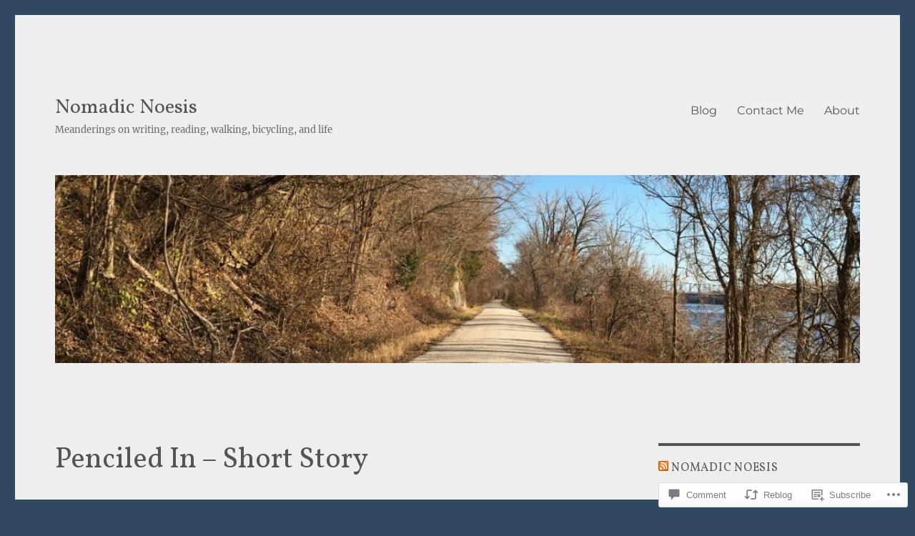

--- FILE ---
content_type: text/html; charset=UTF-8
request_url: https://nomadic-noesis.blog/2014/05/30/penciled-in-short-story/
body_size: 31234
content:
<!DOCTYPE html>
<html lang="en" class="no-js">
<head>
	<meta charset="UTF-8">
	<meta name="viewport" content="width=device-width, initial-scale=1">
	<link rel="profile" href="https://gmpg.org/xfn/11">
		<link rel="pingback" href="https://nomadic-noesis.blog/xmlrpc.php">
		<script>(function(html){html.className = html.className.replace(/\bno-js\b/,'js')})(document.documentElement);</script>
<title>Penciled In &#8211; Short Story &#8211; Nomadic Noesis</title>
<script type="text/javascript">
  WebFontConfig = {"google":{"families":["Vollkorn:r:latin,latin-ext"]},"api_url":"https:\/\/fonts-api.wp.com\/css"};
  (function() {
    var wf = document.createElement('script');
    wf.src = '/wp-content/plugins/custom-fonts/js/webfont.js';
    wf.type = 'text/javascript';
    wf.async = 'true';
    var s = document.getElementsByTagName('script')[0];
    s.parentNode.insertBefore(wf, s);
	})();
</script><style id="jetpack-custom-fonts-css">.wf-active .site-title, .wf-active .post-navigation .post-title, .wf-active .comments-title, .wf-active .comment-reply-title, .wf-active .page-title{font-family:"Vollkorn",serif;font-style:normal;font-weight:400}.wf-active .widget .widget-title, .wf-active .entry-content .portfolio-entry-title{font-family:"Vollkorn",serif;font-style:normal;font-weight:400}.wf-active .entry-title{font-family:"Vollkorn",serif;font-style:normal;font-weight:400}.wf-active .format-aside .entry-title, .wf-active .format-image .entry-title, .wf-active .format-video .entry-title, .wf-active .format-quote .entry-title, .wf-active .format-gallery .entry-title, .wf-active .format-status .entry-title, .wf-active .format-link .entry-title, .wf-active .format-audio .entry-title, .wf-active .format-chat .entry-title{font-style:normal;font-weight:400}@media screen and (min-width: 44.375em){.wf-active .site-title, .wf-active .post-navigation .post-title{font-style:normal;font-weight:400}}@media screen and (min-width: 44.375em){.wf-active .entry-title{font-style:normal;font-weight:400}}@media screen and (min-width: 61.5625em){.wf-active .entry-title{font-style:normal;font-weight:400}}@media screen and (min-width: 61.5625em){.wf-active .format-aside .entry-title, .wf-active .format-image .entry-title, .wf-active .format-video .entry-title, .wf-active .format-quote .entry-title, .wf-active .format-gallery .entry-title, .wf-active .format-status .entry-title, .wf-active .format-link .entry-title, .wf-active .format-audio .entry-title, .wf-active .format-chat .entry-title{font-style:normal;font-weight:400}}</style>
<meta name='robots' content='max-image-preview:large' />

<!-- Async WordPress.com Remote Login -->
<script id="wpcom_remote_login_js">
var wpcom_remote_login_extra_auth = '';
function wpcom_remote_login_remove_dom_node_id( element_id ) {
	var dom_node = document.getElementById( element_id );
	if ( dom_node ) { dom_node.parentNode.removeChild( dom_node ); }
}
function wpcom_remote_login_remove_dom_node_classes( class_name ) {
	var dom_nodes = document.querySelectorAll( '.' + class_name );
	for ( var i = 0; i < dom_nodes.length; i++ ) {
		dom_nodes[ i ].parentNode.removeChild( dom_nodes[ i ] );
	}
}
function wpcom_remote_login_final_cleanup() {
	wpcom_remote_login_remove_dom_node_classes( "wpcom_remote_login_msg" );
	wpcom_remote_login_remove_dom_node_id( "wpcom_remote_login_key" );
	wpcom_remote_login_remove_dom_node_id( "wpcom_remote_login_validate" );
	wpcom_remote_login_remove_dom_node_id( "wpcom_remote_login_js" );
	wpcom_remote_login_remove_dom_node_id( "wpcom_request_access_iframe" );
	wpcom_remote_login_remove_dom_node_id( "wpcom_request_access_styles" );
}

// Watch for messages back from the remote login
window.addEventListener( "message", function( e ) {
	if ( e.origin === "https://r-login.wordpress.com" ) {
		var data = {};
		try {
			data = JSON.parse( e.data );
		} catch( e ) {
			wpcom_remote_login_final_cleanup();
			return;
		}

		if ( data.msg === 'LOGIN' ) {
			// Clean up the login check iframe
			wpcom_remote_login_remove_dom_node_id( "wpcom_remote_login_key" );

			var id_regex = new RegExp( /^[0-9]+$/ );
			var token_regex = new RegExp( /^.*|.*|.*$/ );
			if (
				token_regex.test( data.token )
				&& id_regex.test( data.wpcomid )
			) {
				// We have everything we need to ask for a login
				var script = document.createElement( "script" );
				script.setAttribute( "id", "wpcom_remote_login_validate" );
				script.src = '/remote-login.php?wpcom_remote_login=validate'
					+ '&wpcomid=' + data.wpcomid
					+ '&token=' + encodeURIComponent( data.token )
					+ '&host=' + window.location.protocol
					+ '//' + window.location.hostname
					+ '&postid=728'
					+ '&is_singular=1';
				document.body.appendChild( script );
			}

			return;
		}

		// Safari ITP, not logged in, so redirect
		if ( data.msg === 'LOGIN-REDIRECT' ) {
			window.location = 'https://wordpress.com/log-in?redirect_to=' + window.location.href;
			return;
		}

		// Safari ITP, storage access failed, remove the request
		if ( data.msg === 'LOGIN-REMOVE' ) {
			var css_zap = 'html { -webkit-transition: margin-top 1s; transition: margin-top 1s; } /* 9001 */ html { margin-top: 0 !important; } * html body { margin-top: 0 !important; } @media screen and ( max-width: 782px ) { html { margin-top: 0 !important; } * html body { margin-top: 0 !important; } }';
			var style_zap = document.createElement( 'style' );
			style_zap.type = 'text/css';
			style_zap.appendChild( document.createTextNode( css_zap ) );
			document.body.appendChild( style_zap );

			var e = document.getElementById( 'wpcom_request_access_iframe' );
			e.parentNode.removeChild( e );

			document.cookie = 'wordpress_com_login_access=denied; path=/; max-age=31536000';

			return;
		}

		// Safari ITP
		if ( data.msg === 'REQUEST_ACCESS' ) {
			console.log( 'request access: safari' );

			// Check ITP iframe enable/disable knob
			if ( wpcom_remote_login_extra_auth !== 'safari_itp_iframe' ) {
				return;
			}

			// If we are in a "private window" there is no ITP.
			var private_window = false;
			try {
				var opendb = window.openDatabase( null, null, null, null );
			} catch( e ) {
				private_window = true;
			}

			if ( private_window ) {
				console.log( 'private window' );
				return;
			}

			var iframe = document.createElement( 'iframe' );
			iframe.id = 'wpcom_request_access_iframe';
			iframe.setAttribute( 'scrolling', 'no' );
			iframe.setAttribute( 'sandbox', 'allow-storage-access-by-user-activation allow-scripts allow-same-origin allow-top-navigation-by-user-activation' );
			iframe.src = 'https://r-login.wordpress.com/remote-login.php?wpcom_remote_login=request_access&origin=' + encodeURIComponent( data.origin ) + '&wpcomid=' + encodeURIComponent( data.wpcomid );

			var css = 'html { -webkit-transition: margin-top 1s; transition: margin-top 1s; } /* 9001 */ html { margin-top: 46px !important; } * html body { margin-top: 46px !important; } @media screen and ( max-width: 660px ) { html { margin-top: 71px !important; } * html body { margin-top: 71px !important; } #wpcom_request_access_iframe { display: block; height: 71px !important; } } #wpcom_request_access_iframe { border: 0px; height: 46px; position: fixed; top: 0; left: 0; width: 100%; min-width: 100%; z-index: 99999; background: #23282d; } ';

			var style = document.createElement( 'style' );
			style.type = 'text/css';
			style.id = 'wpcom_request_access_styles';
			style.appendChild( document.createTextNode( css ) );
			document.body.appendChild( style );

			document.body.appendChild( iframe );
		}

		if ( data.msg === 'DONE' ) {
			wpcom_remote_login_final_cleanup();
		}
	}
}, false );

// Inject the remote login iframe after the page has had a chance to load
// more critical resources
window.addEventListener( "DOMContentLoaded", function( e ) {
	var iframe = document.createElement( "iframe" );
	iframe.style.display = "none";
	iframe.setAttribute( "scrolling", "no" );
	iframe.setAttribute( "id", "wpcom_remote_login_key" );
	iframe.src = "https://r-login.wordpress.com/remote-login.php"
		+ "?wpcom_remote_login=key"
		+ "&origin=aHR0cHM6Ly9ub21hZGljLW5vZXNpcy5ibG9n"
		+ "&wpcomid=5852086"
		+ "&time=" + Math.floor( Date.now() / 1000 );
	document.body.appendChild( iframe );
}, false );
</script>
<link rel='dns-prefetch' href='//s0.wp.com' />
<link rel='dns-prefetch' href='//widgets.wp.com' />
<link rel='dns-prefetch' href='//wordpress.com' />
<link rel="alternate" type="application/rss+xml" title="Nomadic Noesis &raquo; Feed" href="https://nomadic-noesis.blog/feed/" />
<link rel="alternate" type="application/rss+xml" title="Nomadic Noesis &raquo; Comments Feed" href="https://nomadic-noesis.blog/comments/feed/" />
<link rel="alternate" type="application/rss+xml" title="Nomadic Noesis &raquo; Penciled In &#8211; Short&nbsp;Story Comments Feed" href="https://nomadic-noesis.blog/2014/05/30/penciled-in-short-story/feed/" />
	<script type="text/javascript">
		/* <![CDATA[ */
		function addLoadEvent(func) {
			var oldonload = window.onload;
			if (typeof window.onload != 'function') {
				window.onload = func;
			} else {
				window.onload = function () {
					oldonload();
					func();
				}
			}
		}
		/* ]]> */
	</script>
	<link crossorigin='anonymous' rel='stylesheet' id='all-css-0-1' href='/_static/??-eJyVjEEKwkAMRS/kGKqVuhHPMkxDnTaZBJOh9fa2IgguBDcfHvz3YNaQpDgWB65BqQ65GIzoGtP0ZmCRbfpKaOA3ZAwuQgZJWKODz6v/sLw4Ytknsx38370jRcc+qJh/0a8k5Qk/4Rdt9ytfmu50PJzbrmnHJ1zxVwU=&cssminify=yes' type='text/css' media='all' />
<style id='wp-emoji-styles-inline-css'>

	img.wp-smiley, img.emoji {
		display: inline !important;
		border: none !important;
		box-shadow: none !important;
		height: 1em !important;
		width: 1em !important;
		margin: 0 0.07em !important;
		vertical-align: -0.1em !important;
		background: none !important;
		padding: 0 !important;
	}
/*# sourceURL=wp-emoji-styles-inline-css */
</style>
<link crossorigin='anonymous' rel='stylesheet' id='all-css-2-1' href='/wp-content/plugins/gutenberg-core/v22.2.0/build/styles/block-library/style.css?m=1764855221i&cssminify=yes' type='text/css' media='all' />
<style id='wp-block-library-inline-css'>
.has-text-align-justify {
	text-align:justify;
}
.has-text-align-justify{text-align:justify;}

/*# sourceURL=wp-block-library-inline-css */
</style><style id='global-styles-inline-css'>
:root{--wp--preset--aspect-ratio--square: 1;--wp--preset--aspect-ratio--4-3: 4/3;--wp--preset--aspect-ratio--3-4: 3/4;--wp--preset--aspect-ratio--3-2: 3/2;--wp--preset--aspect-ratio--2-3: 2/3;--wp--preset--aspect-ratio--16-9: 16/9;--wp--preset--aspect-ratio--9-16: 9/16;--wp--preset--color--black: #000000;--wp--preset--color--cyan-bluish-gray: #abb8c3;--wp--preset--color--white: #fff;--wp--preset--color--pale-pink: #f78da7;--wp--preset--color--vivid-red: #cf2e2e;--wp--preset--color--luminous-vivid-orange: #ff6900;--wp--preset--color--luminous-vivid-amber: #fcb900;--wp--preset--color--light-green-cyan: #7bdcb5;--wp--preset--color--vivid-green-cyan: #00d084;--wp--preset--color--pale-cyan-blue: #8ed1fc;--wp--preset--color--vivid-cyan-blue: #0693e3;--wp--preset--color--vivid-purple: #9b51e0;--wp--preset--color--dark-gray: #1a1a1a;--wp--preset--color--medium-gray: #686868;--wp--preset--color--light-gray: #e5e5e5;--wp--preset--color--blue-gray: #4d545c;--wp--preset--color--bright-blue: #007acc;--wp--preset--color--light-blue: #9adffd;--wp--preset--color--dark-brown: #402b30;--wp--preset--color--medium-brown: #774e24;--wp--preset--color--dark-red: #640c1f;--wp--preset--color--bright-red: #ff675f;--wp--preset--color--yellow: #ffef8e;--wp--preset--gradient--vivid-cyan-blue-to-vivid-purple: linear-gradient(135deg,rgb(6,147,227) 0%,rgb(155,81,224) 100%);--wp--preset--gradient--light-green-cyan-to-vivid-green-cyan: linear-gradient(135deg,rgb(122,220,180) 0%,rgb(0,208,130) 100%);--wp--preset--gradient--luminous-vivid-amber-to-luminous-vivid-orange: linear-gradient(135deg,rgb(252,185,0) 0%,rgb(255,105,0) 100%);--wp--preset--gradient--luminous-vivid-orange-to-vivid-red: linear-gradient(135deg,rgb(255,105,0) 0%,rgb(207,46,46) 100%);--wp--preset--gradient--very-light-gray-to-cyan-bluish-gray: linear-gradient(135deg,rgb(238,238,238) 0%,rgb(169,184,195) 100%);--wp--preset--gradient--cool-to-warm-spectrum: linear-gradient(135deg,rgb(74,234,220) 0%,rgb(151,120,209) 20%,rgb(207,42,186) 40%,rgb(238,44,130) 60%,rgb(251,105,98) 80%,rgb(254,248,76) 100%);--wp--preset--gradient--blush-light-purple: linear-gradient(135deg,rgb(255,206,236) 0%,rgb(152,150,240) 100%);--wp--preset--gradient--blush-bordeaux: linear-gradient(135deg,rgb(254,205,165) 0%,rgb(254,45,45) 50%,rgb(107,0,62) 100%);--wp--preset--gradient--luminous-dusk: linear-gradient(135deg,rgb(255,203,112) 0%,rgb(199,81,192) 50%,rgb(65,88,208) 100%);--wp--preset--gradient--pale-ocean: linear-gradient(135deg,rgb(255,245,203) 0%,rgb(182,227,212) 50%,rgb(51,167,181) 100%);--wp--preset--gradient--electric-grass: linear-gradient(135deg,rgb(202,248,128) 0%,rgb(113,206,126) 100%);--wp--preset--gradient--midnight: linear-gradient(135deg,rgb(2,3,129) 0%,rgb(40,116,252) 100%);--wp--preset--font-size--small: 13px;--wp--preset--font-size--medium: 20px;--wp--preset--font-size--large: 36px;--wp--preset--font-size--x-large: 42px;--wp--preset--font-family--albert-sans: 'Albert Sans', sans-serif;--wp--preset--font-family--alegreya: Alegreya, serif;--wp--preset--font-family--arvo: Arvo, serif;--wp--preset--font-family--bodoni-moda: 'Bodoni Moda', serif;--wp--preset--font-family--bricolage-grotesque: 'Bricolage Grotesque', sans-serif;--wp--preset--font-family--cabin: Cabin, sans-serif;--wp--preset--font-family--chivo: Chivo, sans-serif;--wp--preset--font-family--commissioner: Commissioner, sans-serif;--wp--preset--font-family--cormorant: Cormorant, serif;--wp--preset--font-family--courier-prime: 'Courier Prime', monospace;--wp--preset--font-family--crimson-pro: 'Crimson Pro', serif;--wp--preset--font-family--dm-mono: 'DM Mono', monospace;--wp--preset--font-family--dm-sans: 'DM Sans', sans-serif;--wp--preset--font-family--dm-serif-display: 'DM Serif Display', serif;--wp--preset--font-family--domine: Domine, serif;--wp--preset--font-family--eb-garamond: 'EB Garamond', serif;--wp--preset--font-family--epilogue: Epilogue, sans-serif;--wp--preset--font-family--fahkwang: Fahkwang, sans-serif;--wp--preset--font-family--figtree: Figtree, sans-serif;--wp--preset--font-family--fira-sans: 'Fira Sans', sans-serif;--wp--preset--font-family--fjalla-one: 'Fjalla One', sans-serif;--wp--preset--font-family--fraunces: Fraunces, serif;--wp--preset--font-family--gabarito: Gabarito, system-ui;--wp--preset--font-family--ibm-plex-mono: 'IBM Plex Mono', monospace;--wp--preset--font-family--ibm-plex-sans: 'IBM Plex Sans', sans-serif;--wp--preset--font-family--ibarra-real-nova: 'Ibarra Real Nova', serif;--wp--preset--font-family--instrument-serif: 'Instrument Serif', serif;--wp--preset--font-family--inter: Inter, sans-serif;--wp--preset--font-family--josefin-sans: 'Josefin Sans', sans-serif;--wp--preset--font-family--jost: Jost, sans-serif;--wp--preset--font-family--libre-baskerville: 'Libre Baskerville', serif;--wp--preset--font-family--libre-franklin: 'Libre Franklin', sans-serif;--wp--preset--font-family--literata: Literata, serif;--wp--preset--font-family--lora: Lora, serif;--wp--preset--font-family--merriweather: Merriweather, serif;--wp--preset--font-family--montserrat: Montserrat, sans-serif;--wp--preset--font-family--newsreader: Newsreader, serif;--wp--preset--font-family--noto-sans-mono: 'Noto Sans Mono', sans-serif;--wp--preset--font-family--nunito: Nunito, sans-serif;--wp--preset--font-family--open-sans: 'Open Sans', sans-serif;--wp--preset--font-family--overpass: Overpass, sans-serif;--wp--preset--font-family--pt-serif: 'PT Serif', serif;--wp--preset--font-family--petrona: Petrona, serif;--wp--preset--font-family--piazzolla: Piazzolla, serif;--wp--preset--font-family--playfair-display: 'Playfair Display', serif;--wp--preset--font-family--plus-jakarta-sans: 'Plus Jakarta Sans', sans-serif;--wp--preset--font-family--poppins: Poppins, sans-serif;--wp--preset--font-family--raleway: Raleway, sans-serif;--wp--preset--font-family--roboto: Roboto, sans-serif;--wp--preset--font-family--roboto-slab: 'Roboto Slab', serif;--wp--preset--font-family--rubik: Rubik, sans-serif;--wp--preset--font-family--rufina: Rufina, serif;--wp--preset--font-family--sora: Sora, sans-serif;--wp--preset--font-family--source-sans-3: 'Source Sans 3', sans-serif;--wp--preset--font-family--source-serif-4: 'Source Serif 4', serif;--wp--preset--font-family--space-mono: 'Space Mono', monospace;--wp--preset--font-family--syne: Syne, sans-serif;--wp--preset--font-family--texturina: Texturina, serif;--wp--preset--font-family--urbanist: Urbanist, sans-serif;--wp--preset--font-family--work-sans: 'Work Sans', sans-serif;--wp--preset--spacing--20: 0.44rem;--wp--preset--spacing--30: 0.67rem;--wp--preset--spacing--40: 1rem;--wp--preset--spacing--50: 1.5rem;--wp--preset--spacing--60: 2.25rem;--wp--preset--spacing--70: 3.38rem;--wp--preset--spacing--80: 5.06rem;--wp--preset--shadow--natural: 6px 6px 9px rgba(0, 0, 0, 0.2);--wp--preset--shadow--deep: 12px 12px 50px rgba(0, 0, 0, 0.4);--wp--preset--shadow--sharp: 6px 6px 0px rgba(0, 0, 0, 0.2);--wp--preset--shadow--outlined: 6px 6px 0px -3px rgb(255, 255, 255), 6px 6px rgb(0, 0, 0);--wp--preset--shadow--crisp: 6px 6px 0px rgb(0, 0, 0);}:where(.is-layout-flex){gap: 0.5em;}:where(.is-layout-grid){gap: 0.5em;}body .is-layout-flex{display: flex;}.is-layout-flex{flex-wrap: wrap;align-items: center;}.is-layout-flex > :is(*, div){margin: 0;}body .is-layout-grid{display: grid;}.is-layout-grid > :is(*, div){margin: 0;}:where(.wp-block-columns.is-layout-flex){gap: 2em;}:where(.wp-block-columns.is-layout-grid){gap: 2em;}:where(.wp-block-post-template.is-layout-flex){gap: 1.25em;}:where(.wp-block-post-template.is-layout-grid){gap: 1.25em;}.has-black-color{color: var(--wp--preset--color--black) !important;}.has-cyan-bluish-gray-color{color: var(--wp--preset--color--cyan-bluish-gray) !important;}.has-white-color{color: var(--wp--preset--color--white) !important;}.has-pale-pink-color{color: var(--wp--preset--color--pale-pink) !important;}.has-vivid-red-color{color: var(--wp--preset--color--vivid-red) !important;}.has-luminous-vivid-orange-color{color: var(--wp--preset--color--luminous-vivid-orange) !important;}.has-luminous-vivid-amber-color{color: var(--wp--preset--color--luminous-vivid-amber) !important;}.has-light-green-cyan-color{color: var(--wp--preset--color--light-green-cyan) !important;}.has-vivid-green-cyan-color{color: var(--wp--preset--color--vivid-green-cyan) !important;}.has-pale-cyan-blue-color{color: var(--wp--preset--color--pale-cyan-blue) !important;}.has-vivid-cyan-blue-color{color: var(--wp--preset--color--vivid-cyan-blue) !important;}.has-vivid-purple-color{color: var(--wp--preset--color--vivid-purple) !important;}.has-black-background-color{background-color: var(--wp--preset--color--black) !important;}.has-cyan-bluish-gray-background-color{background-color: var(--wp--preset--color--cyan-bluish-gray) !important;}.has-white-background-color{background-color: var(--wp--preset--color--white) !important;}.has-pale-pink-background-color{background-color: var(--wp--preset--color--pale-pink) !important;}.has-vivid-red-background-color{background-color: var(--wp--preset--color--vivid-red) !important;}.has-luminous-vivid-orange-background-color{background-color: var(--wp--preset--color--luminous-vivid-orange) !important;}.has-luminous-vivid-amber-background-color{background-color: var(--wp--preset--color--luminous-vivid-amber) !important;}.has-light-green-cyan-background-color{background-color: var(--wp--preset--color--light-green-cyan) !important;}.has-vivid-green-cyan-background-color{background-color: var(--wp--preset--color--vivid-green-cyan) !important;}.has-pale-cyan-blue-background-color{background-color: var(--wp--preset--color--pale-cyan-blue) !important;}.has-vivid-cyan-blue-background-color{background-color: var(--wp--preset--color--vivid-cyan-blue) !important;}.has-vivid-purple-background-color{background-color: var(--wp--preset--color--vivid-purple) !important;}.has-black-border-color{border-color: var(--wp--preset--color--black) !important;}.has-cyan-bluish-gray-border-color{border-color: var(--wp--preset--color--cyan-bluish-gray) !important;}.has-white-border-color{border-color: var(--wp--preset--color--white) !important;}.has-pale-pink-border-color{border-color: var(--wp--preset--color--pale-pink) !important;}.has-vivid-red-border-color{border-color: var(--wp--preset--color--vivid-red) !important;}.has-luminous-vivid-orange-border-color{border-color: var(--wp--preset--color--luminous-vivid-orange) !important;}.has-luminous-vivid-amber-border-color{border-color: var(--wp--preset--color--luminous-vivid-amber) !important;}.has-light-green-cyan-border-color{border-color: var(--wp--preset--color--light-green-cyan) !important;}.has-vivid-green-cyan-border-color{border-color: var(--wp--preset--color--vivid-green-cyan) !important;}.has-pale-cyan-blue-border-color{border-color: var(--wp--preset--color--pale-cyan-blue) !important;}.has-vivid-cyan-blue-border-color{border-color: var(--wp--preset--color--vivid-cyan-blue) !important;}.has-vivid-purple-border-color{border-color: var(--wp--preset--color--vivid-purple) !important;}.has-vivid-cyan-blue-to-vivid-purple-gradient-background{background: var(--wp--preset--gradient--vivid-cyan-blue-to-vivid-purple) !important;}.has-light-green-cyan-to-vivid-green-cyan-gradient-background{background: var(--wp--preset--gradient--light-green-cyan-to-vivid-green-cyan) !important;}.has-luminous-vivid-amber-to-luminous-vivid-orange-gradient-background{background: var(--wp--preset--gradient--luminous-vivid-amber-to-luminous-vivid-orange) !important;}.has-luminous-vivid-orange-to-vivid-red-gradient-background{background: var(--wp--preset--gradient--luminous-vivid-orange-to-vivid-red) !important;}.has-very-light-gray-to-cyan-bluish-gray-gradient-background{background: var(--wp--preset--gradient--very-light-gray-to-cyan-bluish-gray) !important;}.has-cool-to-warm-spectrum-gradient-background{background: var(--wp--preset--gradient--cool-to-warm-spectrum) !important;}.has-blush-light-purple-gradient-background{background: var(--wp--preset--gradient--blush-light-purple) !important;}.has-blush-bordeaux-gradient-background{background: var(--wp--preset--gradient--blush-bordeaux) !important;}.has-luminous-dusk-gradient-background{background: var(--wp--preset--gradient--luminous-dusk) !important;}.has-pale-ocean-gradient-background{background: var(--wp--preset--gradient--pale-ocean) !important;}.has-electric-grass-gradient-background{background: var(--wp--preset--gradient--electric-grass) !important;}.has-midnight-gradient-background{background: var(--wp--preset--gradient--midnight) !important;}.has-small-font-size{font-size: var(--wp--preset--font-size--small) !important;}.has-medium-font-size{font-size: var(--wp--preset--font-size--medium) !important;}.has-large-font-size{font-size: var(--wp--preset--font-size--large) !important;}.has-x-large-font-size{font-size: var(--wp--preset--font-size--x-large) !important;}.has-albert-sans-font-family{font-family: var(--wp--preset--font-family--albert-sans) !important;}.has-alegreya-font-family{font-family: var(--wp--preset--font-family--alegreya) !important;}.has-arvo-font-family{font-family: var(--wp--preset--font-family--arvo) !important;}.has-bodoni-moda-font-family{font-family: var(--wp--preset--font-family--bodoni-moda) !important;}.has-bricolage-grotesque-font-family{font-family: var(--wp--preset--font-family--bricolage-grotesque) !important;}.has-cabin-font-family{font-family: var(--wp--preset--font-family--cabin) !important;}.has-chivo-font-family{font-family: var(--wp--preset--font-family--chivo) !important;}.has-commissioner-font-family{font-family: var(--wp--preset--font-family--commissioner) !important;}.has-cormorant-font-family{font-family: var(--wp--preset--font-family--cormorant) !important;}.has-courier-prime-font-family{font-family: var(--wp--preset--font-family--courier-prime) !important;}.has-crimson-pro-font-family{font-family: var(--wp--preset--font-family--crimson-pro) !important;}.has-dm-mono-font-family{font-family: var(--wp--preset--font-family--dm-mono) !important;}.has-dm-sans-font-family{font-family: var(--wp--preset--font-family--dm-sans) !important;}.has-dm-serif-display-font-family{font-family: var(--wp--preset--font-family--dm-serif-display) !important;}.has-domine-font-family{font-family: var(--wp--preset--font-family--domine) !important;}.has-eb-garamond-font-family{font-family: var(--wp--preset--font-family--eb-garamond) !important;}.has-epilogue-font-family{font-family: var(--wp--preset--font-family--epilogue) !important;}.has-fahkwang-font-family{font-family: var(--wp--preset--font-family--fahkwang) !important;}.has-figtree-font-family{font-family: var(--wp--preset--font-family--figtree) !important;}.has-fira-sans-font-family{font-family: var(--wp--preset--font-family--fira-sans) !important;}.has-fjalla-one-font-family{font-family: var(--wp--preset--font-family--fjalla-one) !important;}.has-fraunces-font-family{font-family: var(--wp--preset--font-family--fraunces) !important;}.has-gabarito-font-family{font-family: var(--wp--preset--font-family--gabarito) !important;}.has-ibm-plex-mono-font-family{font-family: var(--wp--preset--font-family--ibm-plex-mono) !important;}.has-ibm-plex-sans-font-family{font-family: var(--wp--preset--font-family--ibm-plex-sans) !important;}.has-ibarra-real-nova-font-family{font-family: var(--wp--preset--font-family--ibarra-real-nova) !important;}.has-instrument-serif-font-family{font-family: var(--wp--preset--font-family--instrument-serif) !important;}.has-inter-font-family{font-family: var(--wp--preset--font-family--inter) !important;}.has-josefin-sans-font-family{font-family: var(--wp--preset--font-family--josefin-sans) !important;}.has-jost-font-family{font-family: var(--wp--preset--font-family--jost) !important;}.has-libre-baskerville-font-family{font-family: var(--wp--preset--font-family--libre-baskerville) !important;}.has-libre-franklin-font-family{font-family: var(--wp--preset--font-family--libre-franklin) !important;}.has-literata-font-family{font-family: var(--wp--preset--font-family--literata) !important;}.has-lora-font-family{font-family: var(--wp--preset--font-family--lora) !important;}.has-merriweather-font-family{font-family: var(--wp--preset--font-family--merriweather) !important;}.has-montserrat-font-family{font-family: var(--wp--preset--font-family--montserrat) !important;}.has-newsreader-font-family{font-family: var(--wp--preset--font-family--newsreader) !important;}.has-noto-sans-mono-font-family{font-family: var(--wp--preset--font-family--noto-sans-mono) !important;}.has-nunito-font-family{font-family: var(--wp--preset--font-family--nunito) !important;}.has-open-sans-font-family{font-family: var(--wp--preset--font-family--open-sans) !important;}.has-overpass-font-family{font-family: var(--wp--preset--font-family--overpass) !important;}.has-pt-serif-font-family{font-family: var(--wp--preset--font-family--pt-serif) !important;}.has-petrona-font-family{font-family: var(--wp--preset--font-family--petrona) !important;}.has-piazzolla-font-family{font-family: var(--wp--preset--font-family--piazzolla) !important;}.has-playfair-display-font-family{font-family: var(--wp--preset--font-family--playfair-display) !important;}.has-plus-jakarta-sans-font-family{font-family: var(--wp--preset--font-family--plus-jakarta-sans) !important;}.has-poppins-font-family{font-family: var(--wp--preset--font-family--poppins) !important;}.has-raleway-font-family{font-family: var(--wp--preset--font-family--raleway) !important;}.has-roboto-font-family{font-family: var(--wp--preset--font-family--roboto) !important;}.has-roboto-slab-font-family{font-family: var(--wp--preset--font-family--roboto-slab) !important;}.has-rubik-font-family{font-family: var(--wp--preset--font-family--rubik) !important;}.has-rufina-font-family{font-family: var(--wp--preset--font-family--rufina) !important;}.has-sora-font-family{font-family: var(--wp--preset--font-family--sora) !important;}.has-source-sans-3-font-family{font-family: var(--wp--preset--font-family--source-sans-3) !important;}.has-source-serif-4-font-family{font-family: var(--wp--preset--font-family--source-serif-4) !important;}.has-space-mono-font-family{font-family: var(--wp--preset--font-family--space-mono) !important;}.has-syne-font-family{font-family: var(--wp--preset--font-family--syne) !important;}.has-texturina-font-family{font-family: var(--wp--preset--font-family--texturina) !important;}.has-urbanist-font-family{font-family: var(--wp--preset--font-family--urbanist) !important;}.has-work-sans-font-family{font-family: var(--wp--preset--font-family--work-sans) !important;}
/*# sourceURL=global-styles-inline-css */
</style>

<style id='classic-theme-styles-inline-css'>
/*! This file is auto-generated */
.wp-block-button__link{color:#fff;background-color:#32373c;border-radius:9999px;box-shadow:none;text-decoration:none;padding:calc(.667em + 2px) calc(1.333em + 2px);font-size:1.125em}.wp-block-file__button{background:#32373c;color:#fff;text-decoration:none}
/*# sourceURL=/wp-includes/css/classic-themes.min.css */
</style>
<link crossorigin='anonymous' rel='stylesheet' id='all-css-4-1' href='/_static/??-eJx9jkEOwjAMBD9EcMqBckE8BSWpBSl1EsVO+/26qrgA4mLJuzv2wlJMyEkwCVAzZWqPmBhCrqg6FSegCcIhOpyQNHYMzAf4jS1FGeN9qchsdFJsZOSpIP/jRpTiwsuotJ/YDaCc09u8z5iGXME1yeREYvjCgGsA3+I0wIzV62sVt878uW9lbnTt+rO1p76zl3EFmp5j4Q==&cssminify=yes' type='text/css' media='all' />
<link rel='stylesheet' id='verbum-gutenberg-css-css' href='https://widgets.wp.com/verbum-block-editor/block-editor.css?ver=1738686361' media='all' />
<link crossorigin='anonymous' rel='stylesheet' id='all-css-6-1' href='/_static/??-eJyNkNEOwiAMRX9IbNSZ+WL8FMNInWxQCHSZ+3uLM2ZRH/bWe7i9vQHGqEwgRmLwg4puaC1lMMF7QcrZHkXlL7IVsgELFNjKdv4M88Mik+/oJSEODfAoYMr2wYgENzFk8JiSHVGLLZXjWfnChWqetaWSG5xm/RO+KNwhR236twYfAsFVdqFFwjSX/Duub5x5crjeXj6tccH0rxMXf97Vx8P+VNW7qnsCoUWOsg==&cssminify=yes' type='text/css' media='all' />
<link crossorigin='anonymous' rel='stylesheet' id='all-css-12-1' href='/_static/??-eJx9y0EOwjAMRNELYUxEK7FBnKWNTAhK7Kh2lPb2pGyADbv5Iz1sBbywERvagzIpljqjtX5sGlcjYvSqqLYlgla85GPvA37BXKGkGiIrLjQnCX2Gt/rkPxRIIImfLAr/BNzTFJed3vLVjW4YT2fnLs8X8DhDqQ==&cssminify=yes' type='text/css' media='all' />
<style id='jetpack-global-styles-frontend-style-inline-css'>
:root { --font-headings: unset; --font-base: unset; --font-headings-default: -apple-system,BlinkMacSystemFont,"Segoe UI",Roboto,Oxygen-Sans,Ubuntu,Cantarell,"Helvetica Neue",sans-serif; --font-base-default: -apple-system,BlinkMacSystemFont,"Segoe UI",Roboto,Oxygen-Sans,Ubuntu,Cantarell,"Helvetica Neue",sans-serif;}
/*# sourceURL=jetpack-global-styles-frontend-style-inline-css */
</style>
<link crossorigin='anonymous' rel='stylesheet' id='all-css-14-1' href='/_static/??-eJyNjcEKwjAQRH/IuFRT6kX8FNkmS5K6yQY3Qfx7bfEiXrwM82B4A49qnJRGpUHupnIPqSgs1Cq624chi6zhO5OCRryTR++fW00l7J3qDv43XVNxoOISsmEJol/wY2uR8vs3WggsM/I6uOTzMI3Hw8lOg11eUT1JKA==&cssminify=yes' type='text/css' media='all' />
<script id="jetpack_related-posts-js-extra">
var related_posts_js_options = {"post_heading":"h4"};
//# sourceURL=jetpack_related-posts-js-extra
</script>
<script id="wpcom-actionbar-placeholder-js-extra">
var actionbardata = {"siteID":"5852086","postID":"728","siteURL":"https://nomadic-noesis.blog","xhrURL":"https://nomadic-noesis.blog/wp-admin/admin-ajax.php","nonce":"538b1bcb63","isLoggedIn":"","statusMessage":"","subsEmailDefault":"instantly","proxyScriptUrl":"https://s0.wp.com/wp-content/js/wpcom-proxy-request.js?m=1513050504i&amp;ver=20211021","shortlink":"https://wp.me/poyou-bK","i18n":{"followedText":"New posts from this site will now appear in your \u003Ca href=\"https://wordpress.com/reader\"\u003EReader\u003C/a\u003E","foldBar":"Collapse this bar","unfoldBar":"Expand this bar","shortLinkCopied":"Shortlink copied to clipboard."}};
//# sourceURL=wpcom-actionbar-placeholder-js-extra
</script>
<script id="jetpack-mu-wpcom-settings-js-before">
var JETPACK_MU_WPCOM_SETTINGS = {"assetsUrl":"https://s0.wp.com/wp-content/mu-plugins/jetpack-mu-wpcom-plugin/moon/jetpack_vendor/automattic/jetpack-mu-wpcom/src/build/"};
//# sourceURL=jetpack-mu-wpcom-settings-js-before
</script>
<script crossorigin='anonymous' type='text/javascript'  src='/_static/??-eJxdjEsOwjAMRC9E6lIpsEIcBfVj0YTYsWpHbW/fILEAlm9m3sAqbsxsyAZUnKTyDKwQ0aQfXx8GypnhEXiEoYQ0wYKpN5ycZDX9pYYCN1FP8HUc6yaZkyVv+39nMxIqSBnA1hrsGjZD5Lc0GyVfhTvdzlfv2/bSdT4e2plCCA=='></script>
<script id="rlt-proxy-js-after">
	rltInitialize( {"token":null,"iframeOrigins":["https:\/\/widgets.wp.com"]} );
//# sourceURL=rlt-proxy-js-after
</script>
<link rel="EditURI" type="application/rsd+xml" title="RSD" href="https://thedamari.wordpress.com/xmlrpc.php?rsd" />
<meta name="generator" content="WordPress.com" />
<link rel="canonical" href="https://nomadic-noesis.blog/2014/05/30/penciled-in-short-story/" />
<link rel='shortlink' href='https://wp.me/poyou-bK' />
<link rel="alternate" type="application/json+oembed" href="https://public-api.wordpress.com/oembed/?format=json&amp;url=https%3A%2F%2Fnomadic-noesis.blog%2F2014%2F05%2F30%2Fpenciled-in-short-story%2F&amp;for=wpcom-auto-discovery" /><link rel="alternate" type="application/xml+oembed" href="https://public-api.wordpress.com/oembed/?format=xml&amp;url=https%3A%2F%2Fnomadic-noesis.blog%2F2014%2F05%2F30%2Fpenciled-in-short-story%2F&amp;for=wpcom-auto-discovery" />
<!-- Jetpack Open Graph Tags -->
<meta property="og:type" content="article" />
<meta property="og:title" content="Penciled In &#8211; Short Story" />
<meta property="og:url" content="https://nomadic-noesis.blog/2014/05/30/penciled-in-short-story/" />
<meta property="og:description" content="Did you know May is Short Story Month? I found out rather late in the game. But since it&#8217;s still May for a brief while, I&#8217;ll share a short fiction piece I wrote a few years ago. This st…" />
<meta property="article:published_time" content="2014-05-30T14:09:23+00:00" />
<meta property="article:modified_time" content="2014-05-30T14:09:23+00:00" />
<meta property="og:site_name" content="Nomadic Noesis" />
<meta property="og:image" content="https://nomadic-noesis.blog/wp-content/uploads/2021/10/cropped-dogwoodbrjpg.jpg?w=200" />
<meta property="og:image:width" content="200" />
<meta property="og:image:height" content="200" />
<meta property="og:image:alt" content="" />
<meta property="og:locale" content="en_US" />
<meta property="article:publisher" content="https://www.facebook.com/WordPresscom" />
<meta name="twitter:text:title" content="Penciled In &#8211; Short&nbsp;Story" />
<meta name="twitter:image" content="https://nomadic-noesis.blog/wp-content/uploads/2021/10/cropped-dogwoodbrjpg.jpg?w=240" />
<meta name="twitter:card" content="summary" />

<!-- End Jetpack Open Graph Tags -->
<link rel='openid.server' href='https://nomadic-noesis.blog/?openidserver=1' />
<link rel='openid.delegate' href='https://nomadic-noesis.blog/' />
<link rel="search" type="application/opensearchdescription+xml" href="https://nomadic-noesis.blog/osd.xml" title="Nomadic Noesis" />
<link rel="search" type="application/opensearchdescription+xml" href="https://s1.wp.com/opensearch.xml" title="WordPress.com" />
<meta name="theme-color" content="#304860" />
<meta name="description" content="Did you know May is Short Story Month? I found out rather late in the game. But since it&#039;s still May for a brief while, I&#039;ll share a short fiction piece I wrote a few years ago. This story originally appeared in the May, 2009 issue of THEMA - the &quot;Box Under the Bed&quot; issue.&hellip;" />
<style id="custom-background-css">
body.custom-background { background-color: #304860; }
</style>
	<style type="text/css" id="custom-colors-css">	input[type="text"],
	input[type="email"],
	input[type="url"],
	input[type="password"],
	input[type="search"],
	input[type="tel"],
	input[type="number"],
	textarea {
		background: #f7f7f7;
		color: #686868;
	}

	input[type="text"]:focus,
	input[type="email"]:focus,
	input[type="url"]:focus,
	input[type="password"]:focus,
	input[type="search"]:focus,
	input[type="tel"]:focus,
	input[type="number"]:focus,
	textarea:focus {
		background-color: #fff;
		color: #1a1a1a;
	}
body { background-color: #304860;}
.site,
		.main-navigation ul ul li { background-color: #eeeeee;}
body #infinite-footer .container { background-color: #eeeeee;}
body #infinite-footer .container { background-color: rgba( 238, 238, 238, 0.9 );}
.main-navigation ul ul:after { border-top-color: #eeeeee;}
.main-navigation ul ul:after { border-bottom-color: #eeeeee;}
mark,
		ins,
		button,
		button[disabled]:hover,
		button[disabled]:focus,
		input[type="button"],
		input[type="button"][disabled]:hover,
		input[type="button"][disabled]:focus,
		input[type="reset"],
		input[type="reset"][disabled]:hover,
		input[type="reset"][disabled]:focus,
		input[type="submit"],
		input[type="submit"][disabled]:hover,
		input[type="submit"][disabled]:focus,
		.menu-toggle.toggled-on,
		.menu-toggle.toggled-on:hover,
		.menu-toggle.toggled-on:focus,
		.pagination .prev,
		.pagination .next,
		.pagination .prev:hover,
		.pagination .prev:focus,
		.pagination .next:hover,
		.pagination .next:focus,
		.pagination .nav-links:before,
		.pagination .nav-links:after,
		.widget_calendar tbody a,
		.widget_calendar tbody a:hover,
		.widget_calendar tbody a:focus,
		.page-links a,
		.page-links a:hover,
		.page-links a:focus,
		.site-main #infinite-handle span,
		.wp-block-button .wp-block-button__link:active,
		.wp-block-button .wp-block-button__link:focus,
		.wp-block-button .wp-block-button__link:hover,
		.is-style-outline>.wp-block-button__link:not(.has-text-color):active,
		.is-style-outline>.wp-block-button__link:not(.has-text-color):focus,
		.is-style-outline>.wp-block-button__link:not(.has-text-color):hover { color: #eeeeee;}
.menu-toggle:hover,
		.menu-toggle:focus,
		a,
		.main-navigation a:hover,
		.main-navigation a:focus,
		.dropdown-toggle:hover,
		.dropdown-toggle:focus,
		.social-navigation a:hover:before,
		.social-navigation a:focus:before,
		.post-navigation a:hover .post-title,
		.post-navigation a:focus .post-title,
		.tagcloud a:hover,
		.tagcloud a:focus,
		.site-branding .site-title a:hover,
		.site-branding .site-title a:focus,
		.entry-title a:hover,
		.entry-title a:focus,
		.entry-footer a:hover,
		.entry-footer a:focus,
		.comment-metadata a:hover,
		.comment-metadata a:focus,
		.pingback .comment-edit-link:hover,
		.pingback .comment-edit-link:focus,
		.comment-reply-link,
		.comment-reply-link:hover,
		.comment-reply-link:focus,
		.required,
		.site-info a:hover,
		.site-info a:focus,
		.main-navigation li:hover > a,
		.main-navigation li.focus > a,
		.comments-area #respond .comment-form-service a,
		.widget_flickr #flickr_badge_uber_wrapper a,
		.widget_flickr #flickr_badge_uber_wrapper a:link,
		.widget_flickr #flickr_badge_uber_wrapper a:active,
		.widget_flickr #flickr_badge_uber_wrapper a:visited,
		.wp_widget_tag_cloud a:hover,
		.wp_widget_tag_cloud a:focus,
		body #infinite-footer .blog-info a:hover,
		body #infinite-footer .blog-info a:focus,
		body #infinite-footer .blog-info a:hover,
		body #infinite-footer .blog-info a:focus,
		body #infinite-footer .blog-credits a:hover,
		body #infinite-footer .blog-credits a:focus,
		.is-style-outline>.wp-block-button__link:not(.has-text-color) { color: #567410;}
mark,
		ins,
		button:hover,
		button:focus,
		input[type="button"]:hover,
		input[type="button"]:focus,
		input[type="reset"]:hover,
		input[type="reset"]:focus,
		input[type="submit"]:hover,
		input[type="submit"]:focus,
		.pagination .prev:hover,
		.pagination .prev:focus,
		.pagination .next:hover,
		.pagination .next:focus,
		.widget_calendar tbody a,
		.page-links a:hover,
		.page-links a:focus,
		#infinite-handle span:hover,
		#infinite-handle span:focus,
		.wp-block-button .wp-block-button__link { background-color: #567410;}
input[type="text"]:focus,
		input[type="email"]:focus,
		input[type="url"]:focus,
		input[type="password"]:focus,
		input[type="search"]:focus,
		textarea:focus,
		.tagcloud a:hover,
		.tagcloud a:focus,
		.menu-toggle:hover,
		.menu-toggle:focus,
		.comments-area #respond #comment-form-comment.active,
		.comments-area #comment-form-share-text-padder.active,
		.comments-area #respond .comment-form-fields div.comment-form-input.active,
		.wp_widget_tag_cloud a:hover,
		.wp_widget_tag_cloud a:focus,
		.wp-block-button .wp-block-button__link { border-color: #567410;}
body,
		blockquote cite,
		blockquote small,
		.main-navigation a,
		.menu-toggle,
		.dropdown-toggle,
		.social-navigation a,
		.post-navigation a,
		.widget-title a,
		.site-branding .site-title a,
		.entry-title a,
		.page-links > .page-links-title,
		.comment-author,
		.comment-reply-title small a:hover,
		.comment-reply-title small a:focus { color: #545454;}
blockquote,
		.menu-toggle.toggled-on,
		.menu-toggle.toggled-on:hover,
		.menu-toggle.toggled-on:focus,
		.post-navigation,
		.post-navigation div + div,
		.pagination,
		.widget,
		.page-header,
		.page-links a,
		.comments-title,
		.comment-reply-title,
		.wp-block-button .wp-block-button__link:active,
		.wp-block-button .wp-block-button__link:focus,
		.wp-block-button .wp-block-button__link:hover,
		.is-style-outline>.wp-block-button__link:not(.has-text-color):active,
		.is-style-outline>.wp-block-button__link:not(.has-text-color):focus,
		.is-style-outline>.wp-block-button__link:not(.has-text-color):hover { border-color: #545454;}
button,
		button[disabled]:hover,
		button[disabled]:focus,
		input[type="button"],
		input[type="button"][disabled]:hover,
		input[type="button"][disabled]:focus,
		input[type="reset"],
		input[type="reset"][disabled]:hover,
		input[type="reset"][disabled]:focus,
		input[type="submit"],
		input[type="submit"][disabled]:hover,
		input[type="submit"][disabled]:focus,
		.menu-toggle.toggled-on,
		.menu-toggle.toggled-on:hover,
		.menu-toggle.toggled-on:focus,
		.pagination:before,
		.pagination:after,
		.pagination .prev,
		.pagination .next,
		.page-links a,
		.site-main #infinite-handle span,
		.wp-block-button .wp-block-button__link:active,
		.wp-block-button .wp-block-button__link:focus,
		.wp-block-button .wp-block-button__link:hover,
		.is-style-outline>.wp-block-button__link:not(.has-text-color):active,
		.is-style-outline>.wp-block-button__link:not(.has-text-color):focus,
		.is-style-outline>.wp-block-button__link:not(.has-text-color):hover { background-color: #545454;}
fieldset,
		pre,
		abbr,
		acronym,
		table,
		th,
		td,
		input[type="text"],
		input[type="email"],
		input[type="url"],
		input[type="password"],
		input[type="search"],
		textarea,
		.main-navigation li,
		.main-navigation .primary-menu,
		.menu-toggle,
		.dropdown-toggle:after,
		.social-navigation a,
		.image-navigation,
		.comment-navigation,
		.tagcloud a,
		.entry-content,
		.entry-summary,
		.page-links a,
		.page-links > span,
		.comment-list article,
		.comment-list .pingback,
		.comment-list .trackback,
		.comment-reply-link,
		.no-comments,
		.main-navigation ul ul,
		.main-navigation ul ul li,
		.comments-area #respond #comment-form-comment,
		.comments-area #comment-form-share-text-padder,
		.comments-area #respond .comment-form-fields div.comment-form-input,
		.comments-area #respond .comment-form-service,
		.wp_widget_tag_cloud a,
		body #infinite-footer .container { border-color: #545454;}
fieldset,
		pre,
		abbr,
		acronym,
		table,
		th,
		td,
		input[type="text"],
		input[type="email"],
		input[type="url"],
		input[type="password"],
		input[type="search"],
		textarea,
		.main-navigation li,
		.main-navigation .primary-menu,
		.menu-toggle,
		.dropdown-toggle:after,
		.social-navigation a,
		.image-navigation,
		.comment-navigation,
		.tagcloud a,
		.entry-content,
		.entry-summary,
		.page-links a,
		.page-links > span,
		.comment-list article,
		.comment-list .pingback,
		.comment-list .trackback,
		.comment-reply-link,
		.no-comments,
		.main-navigation ul ul,
		.main-navigation ul ul li,
		.comments-area #respond #comment-form-comment,
		.comments-area #comment-form-share-text-padder,
		.comments-area #respond .comment-form-fields div.comment-form-input,
		.comments-area #respond .comment-form-service,
		.wp_widget_tag_cloud a,
		body #infinite-footer .container { border-color: rgba( 84, 84, 84, 0.2 );}
.main-navigation ul ul:before { border-top-color: #545454;}
.main-navigation ul ul:before { border-top-color: rgba( 84, 84, 84, 0.2 );}
.main-navigation ul ul:before { border-bottom-color: #545454;}
.main-navigation ul ul:before { border-bottom-color: rgba( 84, 84, 84, 0.2 );}
hr,
		code { background-color: #545454;}
hr,
		code { background-color: rgba( 84, 84, 84, 0.2 );}
blockquote,
		.post-password-form label,
		a:hover,
		a:focus,
		a:active,
		.post-navigation .meta-nav,
		.image-navigation,
		.comment-navigation,
		.widget_recent_entries .post-date,
		.widget_rss .rss-date,
		.widget_rss cite,
		.site-description,
		body:not(.search-results) .entry-summary,
		.author-bio,
		.entry-footer,
		.entry-footer a,
		.sticky-post,
		.taxonomy-description,
		.entry-caption,
		.comment-metadata,
		.pingback .edit-link,
		.comment-metadata a,
		.pingback .comment-edit-link,
		.comment-form label,
		.comment-notes,
		.comment-awaiting-moderation,
		.logged-in-as,
		.form-allowed-tags,
		.site-info,
		.site-info a,
		.wp-caption .wp-caption-text,
		.gallery-caption,
		.jp-relatedposts-post-aoverlay:hover .jp-relatedposts-post-title a,
		.jp-relatedposts-post-aoverlay:focus .jp-relatedposts-post-title a,
		.comments-area #respond .comment-form-fields label,
		.comments-area #respond .comment-form-fields label span.required,
		.comments-area #respond .comment-form-fields label span.nopublish,
		.comments-area #respond .comment-form-service a:hover,
		.comments-area #respond .comment-form-service a:focus,
		.comments-area #respond .comment-form-fields p.comment-form-posting-as,
		.comments-area #respond .comment-form-fields p.comment-form-log-out,
		.comments-area #respond #comment-form-identity #comment-form-nascar p,
		.comments-area #respond #comment-form-subscribe p,
		.comment-content p.comment-likes span.comment-like-feedback,
		.widget_flickr #flickr_badge_uber_wrapper a:focus,
		.widget_flickr #flickr_badge_uber_wrapper a:hover,
		.top_rated div > p,
		body #infinite-footer .blog-info a,
		body #infinite-footer .blog-credits,
		body #infinite-footer .blog-credits a { color: #6B6B6B;}
#respond.js .comment-form-fields label,
		#respond.js .comment-form-fields label span.required,
		#respond.js .comment-form-fields label span.nopublish { color: #757575;}
.widget_calendar tbody a:hover,
		.widget_calendar tbody a:focus { background-color: #6B6B6B;}
</style>
<link rel="icon" href="https://nomadic-noesis.blog/wp-content/uploads/2021/10/cropped-dogwoodbrjpg.jpg?w=32" sizes="32x32" />
<link rel="icon" href="https://nomadic-noesis.blog/wp-content/uploads/2021/10/cropped-dogwoodbrjpg.jpg?w=192" sizes="192x192" />
<link rel="apple-touch-icon" href="https://nomadic-noesis.blog/wp-content/uploads/2021/10/cropped-dogwoodbrjpg.jpg?w=180" />
<meta name="msapplication-TileImage" content="https://nomadic-noesis.blog/wp-content/uploads/2021/10/cropped-dogwoodbrjpg.jpg?w=270" />
<link crossorigin='anonymous' rel='stylesheet' id='all-css-6-3' href='/wp-content/mu-plugins/jetpack-plugin/moon/_inc/build/subscriptions/subscriptions.min.css?m=1753976312i&cssminify=yes' type='text/css' media='all' />
</head>

<body class="wp-singular post-template-default single single-post postid-728 single-format-standard custom-background wp-embed-responsive wp-theme-pubtwentysixteen customizer-styles-applied jetpack-reblog-enabled">
<div id="page" class="site">
	<div class="site-inner">
		<a class="skip-link screen-reader-text" href="#content">
			Skip to content		</a>

		<header id="masthead" class="site-header">
			<div class="site-header-main">
				<div class="site-branding">
					<a href="https://nomadic-noesis.blog/" class="site-logo-link" rel="home" itemprop="url"></a>
											<p class="site-title"><a href="https://nomadic-noesis.blog/" rel="home">Nomadic Noesis</a></p>
												<p class="site-description">Meanderings on writing, reading, walking, bicycling, and life</p>
									</div><!-- .site-branding -->

									<button id="menu-toggle" class="menu-toggle">Menu</button>

					<div id="site-header-menu" class="site-header-menu">
													<nav id="site-navigation" class="main-navigation" aria-label="Primary Menu">
								<div class="menu-main-container"><ul id="menu-main" class="primary-menu"><li id="menu-item-2692" class="menu-item menu-item-type-post_type menu-item-object-page current_page_parent menu-item-2692"><a href="https://nomadic-noesis.blog/blog/">Blog</a></li>
<li id="menu-item-2693" class="menu-item menu-item-type-post_type menu-item-object-page menu-item-2693"><a href="https://nomadic-noesis.blog/contact-me/">Contact Me</a></li>
<li id="menu-item-2694" class="menu-item menu-item-type-post_type menu-item-object-page menu-item-2694"><a href="https://nomadic-noesis.blog/about/">About</a></li>
</ul></div>							</nav><!-- .main-navigation -->
						
											</div><!-- .site-header-menu -->
							</div><!-- .site-header-main -->

											<div class="header-image">
					<a href="https://nomadic-noesis.blog/" rel="home">
						<img src="https://nomadic-noesis.blog/wp-content/uploads/2018/11/cropped-cropped-img_4064.jpg" srcset="" sizes="" width="1200" height="280" alt="Nomadic Noesis">
					</a>
				</div><!-- .header-image -->
					</header><!-- .site-header -->

		<div id="content" class="site-content">

<div id="primary" class="content-area">
	<main id="main" class="site-main">
		
<article id="post-728" class="post-728 post type-post status-publish format-standard hentry category-writing tag-fiction tag-short-story tag-short-story-month tag-thema-literary-magazine">
	<header class="entry-header">
		<h1 class="entry-title">Penciled In &#8211; Short&nbsp;Story</h1>	</header><!-- .entry-header -->

	
	
	<div class="entry-content">
		<p>Did you know May is Short Story Month? I found out rather late in the game. But since it&#8217;s still May for a brief while, I&#8217;ll share a short fiction piece I wrote a few years ago. This story originally appeared in the May, 2009 issue of <a href="http://themaliterarysociety.com/">THEMA</a> &#8211; the &#8220;Box Under the Bed&#8221; issue. Before I get to the actual story, I&#8217;ll use this opportunity to say that THEMA is an excellent little magazine. If you&#8217;re looking for something good to read, and/or if you&#8217;re looking for a prospective market for your writing, take a look at it. Even when they&#8217;ve rejected me, I&#8217;ve received thoughtful and helpful responses on my writing.</p>
<p>Now the story:</p>
<p><strong>Penciled In</strong></p>
<p>I was written in pencil. This represented a compromise between my grandmother, who believed Mama shouldn’t waste a name on me because I wasn’t a keeper, and my mother, who swore I would live and believed I should be listed in the family Bible in ink with the rest of the family. My grandmother kept the Bible in a locked pine box under her bed. I never did get changed to ink, though Mama asked about it occasionally. Granny always claimed she’d get around to it, but then would add, “It might be wise after all to wait a little longer just to make sure.”</p>
<p>The way she’d look at me made me feel like I was shrinking away to nothing already, as if I’d be gone without a trace in just a few minutes. I hesitated to go to bed some nights for fear I’d simply disappear in my sleep.</p>
<p>I was the only thing Mama ever stood up to Granny about. Mama told me how she insisted on having a bed set up right next to the wood stove when I was born. She’d hold me there between the warmth of her body and the heat of the stove, making sure I didn’t have a chance to go cold and stiff. Once I overheard my two aunts talking. They said when Mama realized I didn’t have even the strength to suckle, she soaked up her milk with a clean rag and squeezed drops into my mouth.</p>
<p>Granny never forgave Mama for being right, never completely admitted Mama had been right. I remember her arguing with Mama over whether I needed new pants. Granny told her, “The boy’s never going to get to any respectable size. He doesn’t outgrow his clothes but once every couple of years. If he’s too big for his breeches it isn’t in any physical sense.”</p>
<p>She used to short me on food too. Sometimes she wouldn’t set a place at the table for me until Mama reminded her. Then Granny would say, “Oh, I clean forgot he was here.” As if I hadn’t been there every dinner time my entire life. More often she’d serve out tiny portions onto my plate. If Mama then dipped out more for me, Granny would shake her head and ask, “How much do you think that little thimbleful of a child can hold?”</p>
<p>Granny’s always been substantial, sturdy, every bit as strapping as any farm hand she hired. And she doesn’t make room in her life for those who are too small and weak to make room for themselves. She’s never lost an opportunity of telling people she weighed over 10 pounds at birth, as did all three of her children. I was about a third of that when I was born, according to what I’ve heard.</p>
<p>Mama had me too soon. My early birth was due to her emotional upset at losing my father so unexpectedly. He got into a barroom fight, or else he was trying to break up a fight, or he walked in just as one man was shooting at another. Somehow he found himself in a bar and ended up taking a bullet. Nobody ever was arrested. The story was too confusing for the sheriff to unravel. I’ve heard about eight different versions myself. Well, all the witnesses were drunks.</p>
<p>My father was big, like his mother. I used to look at the only photograph Mama had of herself and Daddy together, taken just after they got married. In the picture they were standing close to each other. Daddy stood there broad and tall, taking up most of the space; even his whiskers seemed extra thick. He had his arm around Mama, a little wisp of a thing, with the top of her curly blond hair just grazing his shoulder. She wore a white gauzy dress. Daddy looked something like a bear who just ambled out of the forest, and Mama like a woodland fairy he’d found and carried with him.</p>
<p>Granny didn’t consider my mother to be good for much of anything; couldn’t understand why my father had brought such a person into the clan. My grandmother measured out her days in complaints over the meals Mama didn’t cook, the garden she didn’t cultivate. Of course, whenever Mama did try to help, Granny wouldn’t allow it. She’d grab the hoe right from Mama’s hand, declaring, “ Whacking the top off a weed’s no good. You have to be strong enough to get it by the root.”</p>
<p>Sometimes I thought Mama poured so much energy into taking care of me just to show up Granny. Keeping me alive was the one thing she could accomplish, against the predictions of just about everyone.</p>
<p>It was because of me that Granny had to keep Mama after Daddy died. Mama didn’t have any family of her own to go to. I know Granny hoped I’d take after my paternal side and serve as a replacement for Daddy. Or failing that, she wished I’d have the decency to be prompt about the journey to my heavenly home, preferably taking my mother with me.</p>
<p>Instead, I arrived early, extraneous and runty, neither condition ever to be remedied during my time in Granny’s household. When I first went to school I had to sit on a dictionary to see over the top of my desk, even though the teacher put me in the littlest seat at the front of the room. Embarrassed for anyone to know I came from her family, Granny tried to convince Mama to enroll me under a false name. By the time I started seventh grade, this past year, I had only moved back two rows. I’m still not tall enough to see over the heads of any but the youngest children.</p>
<p>I doubt I’ll be going to eighth grade. I’m not sure I’ll make it to the end of this summer. Right now I can’t think that far ahead. I can’t seem to think any farther than getting some food into my stomach and figuring out where I’ll sleep tonight. Once it’s dark, I can probably sneak some vegetables from a garden somewhere, maybe find a barn to hide in.</p>
<p>Mama died last week. She took ill one night shortly after dinner, and passed on two days later. I put on my best shirt and trousers for the funeral. That’s what I’m still wearing, though they’re not looking so good now. I’ve ripped a hole in the left knee of the pants. The shirt is stiff with mud and old sweat and grass stains. It’s amazing to look at it and think it used to be white just a few days ago.</p>
<p>I rode to the graveyard in the buggy with Granny. She didn’t tell me to; I just saw her climbing up behind the horses and assumed I should too. Not many people attended, only Granny and myself, my two aunts with their husbands and children, and the preacher. The service was brief; everyone seemed in a hurry to get out of the hot July sun. If there’s a minimum requirement for the number of words that can be said at a funeral, the preacher barely met it. I don’t remember much more than “God’s will be done.”</p>
<p>Next thing I knew the wagons were driving away. Everyone forgot me. I didn’t mind; I wanted to stay there with Mama a little while. I don’t know how long I sat by her grave. A couple of hours maybe. I talked to Mama, told her how much I missed her already. I asked her now that she was in heaven, could she be my guardian angel? Then the men came to shovel in the dirt. They told me I should go, so I walked back to Granny’s house.</p>
<p>I thought the family would gather there, bringing food, like people do after funerals. But when I came in sight of the house, I didn’t see any extra horses or wagons. Apparently they all went back to their own homes. By that time, I only wanted to go lie down in bed anyway. I was hot and my shirt was sticking to my skin; my head hurt and I felt like there was a sharp rock inside my chest, ripping a hole in me.</p>
<p>I walked on down to the house thinking that once in bed I might not get back up for several days. However, when I put my hand to the door latch, I found it was locked. I knocked, but didn’t hear anything inside. I stood there for several minutes, pondering where Granny could be. Finally I decided all I could do was wait for her to come home. I went around back and drew up some water from the well. I took a long drink and then poured some over my head. It didn’t do much to revive me. Feeling a thousand years old, I dragged myself up to the top of the small knoll beside our house and let myself drop under the shade of a maple tree. I fell asleep right off.</p>
<p>I woke up at dusk, groggy and confused, wondering why Mama had left me outside, sleeping in the grass, instead of bringing me in to my bed. Then I remembered. I looked down and saw lamplight through the window. Granny was home. Once again, I made my way for the door, aiming to get to my own bed. Once again, the door was locked. I could hear Granny moving around inside this time. I banged my fist on the wood and hollered, “Granny, it’s me.”</p>
<p>I received no reply. Eventually, I climbed back up to my maple tree and watched the stars begin to dot the sky. I wondered if Mama was looking down on me. “What should I do Mama?” I asked. No answer there either.</p>
<p>True night had come by that time. The dark seemed like it was grabbing at me, and the mosquitoes were eating me up. I ran back toward the house, stopping in the front yard to catch my breath. I began to tremble all over, standing there completely alone. I felt smaller than I ever had before. The thought came to me that if I shouted loud enough for long enough, someone somewhere would hear me and come to see what was the fuss, a thought immediately followed by the fear that it might be coyotes or wolves who heard me. My legs felt about as substantial as pudding by this time.</p>
<p>Wobbling a bit, I crept closer to the house. Instead of the door, I headed for the window. I peered inside, not knowing what I expected to see. There was Granny, sitting at the table, the wooden Bible box next to her. She was snipping a photograph with her sewing scissors, the picture of my parents. She was cutting them apart. When she finished, she lay Daddy down on the table, smoothing him out. Then she took Mama and threw her into the wood stove.</p>
<p>Next she went to the shelf where she kept her writing things: paper, pencils and such. She picked up something and brought it back to the table. Taking a key from her apron pocket, she opened the pine box. She lifted out the family Bible and opened it up. After staring at it for a moment she put her hand to the page. I saw then what she was holding – an eraser.</p>
<p>Copyright: Ida Bettis Fogle</p>
<div id="jp-post-flair" class="sharedaddy sd-like-enabled sd-sharing-enabled"><div class="sharedaddy sd-sharing-enabled"><div class="robots-nocontent sd-block sd-social sd-social-icon-text sd-sharing"><h3 class="sd-title">Share this:</h3><div class="sd-content"><ul><li><a href="#" class="sharing-anchor sd-button share-more"><span>Share</span></a></li><li class="share-end"></li></ul><div class="sharing-hidden"><div class="inner" style="display: none;"><ul><li class="share-facebook"><a rel="nofollow noopener noreferrer"
				data-shared="sharing-facebook-728"
				class="share-facebook sd-button share-icon"
				href="https://nomadic-noesis.blog/2014/05/30/penciled-in-short-story/?share=facebook"
				target="_blank"
				aria-labelledby="sharing-facebook-728"
				>
				<span id="sharing-facebook-728" hidden>Click to share on Facebook (Opens in new window)</span>
				<span>Facebook</span>
			</a></li><li class="share-twitter"><a rel="nofollow noopener noreferrer"
				data-shared="sharing-twitter-728"
				class="share-twitter sd-button share-icon"
				href="https://nomadic-noesis.blog/2014/05/30/penciled-in-short-story/?share=twitter"
				target="_blank"
				aria-labelledby="sharing-twitter-728"
				>
				<span id="sharing-twitter-728" hidden>Click to share on X (Opens in new window)</span>
				<span>X</span>
			</a></li><li class="share-tumblr"><a rel="nofollow noopener noreferrer"
				data-shared="sharing-tumblr-728"
				class="share-tumblr sd-button share-icon"
				href="https://nomadic-noesis.blog/2014/05/30/penciled-in-short-story/?share=tumblr"
				target="_blank"
				aria-labelledby="sharing-tumblr-728"
				>
				<span id="sharing-tumblr-728" hidden>Click to share on Tumblr (Opens in new window)</span>
				<span>Tumblr</span>
			</a></li><li class="share-email"><a rel="nofollow noopener noreferrer"
				data-shared="sharing-email-728"
				class="share-email sd-button share-icon"
				href="mailto:?subject=%5BShared%20Post%5D%20Penciled%20In%20-%20Short%20Story&#038;body=https%3A%2F%2Fnomadic-noesis.blog%2F2014%2F05%2F30%2Fpenciled-in-short-story%2F&#038;share=email"
				target="_blank"
				aria-labelledby="sharing-email-728"
				data-email-share-error-title="Do you have email set up?" data-email-share-error-text="If you&#039;re having problems sharing via email, you might not have email set up for your browser. You may need to create a new email yourself." data-email-share-nonce="c8c882d0a8" data-email-share-track-url="https://nomadic-noesis.blog/2014/05/30/penciled-in-short-story/?share=email">
				<span id="sharing-email-728" hidden>Click to email a link to a friend (Opens in new window)</span>
				<span>Email</span>
			</a></li><li class="share-end"></li></ul></div></div></div></div></div><div class='sharedaddy sd-block sd-like jetpack-likes-widget-wrapper jetpack-likes-widget-unloaded' id='like-post-wrapper-5852086-728-6960df6772aba' data-src='//widgets.wp.com/likes/index.html?ver=20260109#blog_id=5852086&amp;post_id=728&amp;origin=thedamari.wordpress.com&amp;obj_id=5852086-728-6960df6772aba&amp;domain=nomadic-noesis.blog' data-name='like-post-frame-5852086-728-6960df6772aba' data-title='Like or Reblog'><div class='likes-widget-placeholder post-likes-widget-placeholder' style='height: 55px;'><span class='button'><span>Like</span></span> <span class='loading'>Loading...</span></div><span class='sd-text-color'></span><a class='sd-link-color'></a></div>
<div id='jp-relatedposts' class='jp-relatedposts' >
	<h3 class="jp-relatedposts-headline"><em>Related</em></h3>
</div></div>
<div class="author-info">
	<div class="author-avatar">
		<img referrerpolicy="no-referrer" alt='Unknown&#039;s avatar' src='https://1.gravatar.com/avatar/7add599f169bec7bd7e589975ff95e4e1d01ff7930ed5c4be26d7ae80aa55429?s=42&#038;d=identicon&#038;r=G' srcset='https://1.gravatar.com/avatar/7add599f169bec7bd7e589975ff95e4e1d01ff7930ed5c4be26d7ae80aa55429?s=42&#038;d=identicon&#038;r=G 1x, https://1.gravatar.com/avatar/7add599f169bec7bd7e589975ff95e4e1d01ff7930ed5c4be26d7ae80aa55429?s=63&#038;d=identicon&#038;r=G 1.5x, https://1.gravatar.com/avatar/7add599f169bec7bd7e589975ff95e4e1d01ff7930ed5c4be26d7ae80aa55429?s=84&#038;d=identicon&#038;r=G 2x, https://1.gravatar.com/avatar/7add599f169bec7bd7e589975ff95e4e1d01ff7930ed5c4be26d7ae80aa55429?s=126&#038;d=identicon&#038;r=G 3x, https://1.gravatar.com/avatar/7add599f169bec7bd7e589975ff95e4e1d01ff7930ed5c4be26d7ae80aa55429?s=168&#038;d=identicon&#038;r=G 4x' class='avatar avatar-42' height='42' width='42' loading='lazy' decoding='async' />	</div><!-- .author-avatar -->

	<div class="author-description">
		<h2 class="author-title"><span class="author-heading">Author:</span> thedamari</h2>

		<p class="author-bio">
			I live in Missouri, a more beautiful place than many realize. I love writing, reading, walking, bicycling, and making lists. I’ve written poetry since I was seven. A few years ago I branched out into short fiction and memoir pieces.  I also perpetually have a novel in progress. My brain pursues ideas at a brisk pace, wandering all over the map. This blog represents one of my efforts to keep up with it.			<a class="author-link" href="https://nomadic-noesis.blog/author/thedamari/" rel="author">
				View all posts by thedamari			</a>
		</p><!-- .author-bio -->
	</div><!-- .author-description -->
</div><!-- .author-info -->
	</div><!-- .entry-content -->

	<footer class="entry-footer">
		<span class="byline"><span class="author vcard"><img referrerpolicy="no-referrer" alt='Unknown&#039;s avatar' src='https://1.gravatar.com/avatar/7add599f169bec7bd7e589975ff95e4e1d01ff7930ed5c4be26d7ae80aa55429?s=49&#038;d=identicon&#038;r=G' srcset='https://1.gravatar.com/avatar/7add599f169bec7bd7e589975ff95e4e1d01ff7930ed5c4be26d7ae80aa55429?s=49&#038;d=identicon&#038;r=G 1x, https://1.gravatar.com/avatar/7add599f169bec7bd7e589975ff95e4e1d01ff7930ed5c4be26d7ae80aa55429?s=74&#038;d=identicon&#038;r=G 1.5x, https://1.gravatar.com/avatar/7add599f169bec7bd7e589975ff95e4e1d01ff7930ed5c4be26d7ae80aa55429?s=98&#038;d=identicon&#038;r=G 2x, https://1.gravatar.com/avatar/7add599f169bec7bd7e589975ff95e4e1d01ff7930ed5c4be26d7ae80aa55429?s=147&#038;d=identicon&#038;r=G 3x, https://1.gravatar.com/avatar/7add599f169bec7bd7e589975ff95e4e1d01ff7930ed5c4be26d7ae80aa55429?s=196&#038;d=identicon&#038;r=G 4x' class='avatar avatar-49' height='49' width='49' loading='lazy' decoding='async' /><span class="screen-reader-text">Author </span> <a class="url fn n" href="https://nomadic-noesis.blog/author/thedamari/">thedamari</a></span></span><span class="posted-on"><span class="screen-reader-text">Posted on </span><a href="https://nomadic-noesis.blog/2014/05/30/penciled-in-short-story/" rel="bookmark"><time class="entry-date published updated" datetime="2014-05-30T08:09:23-06:00">May 30, 2014</time></a></span><span class="cat-links"><span class="screen-reader-text">Categories </span><a href="https://nomadic-noesis.blog/category/writing/" rel="category tag">writing</a></span><span class="tags-links"><span class="screen-reader-text">Tags </span><a href="https://nomadic-noesis.blog/tag/fiction/" rel="tag">fiction</a>, <a href="https://nomadic-noesis.blog/tag/short-story/" rel="tag">short story</a>, <a href="https://nomadic-noesis.blog/tag/short-story-month/" rel="tag">short story month</a>, <a href="https://nomadic-noesis.blog/tag/thema-literary-magazine/" rel="tag">THEMA literary magazine</a></span>			</footer><!-- .entry-footer -->
</article><!-- #post-728 -->

<div id="comments" class="comments-area">

	
	
		<div id="respond" class="comment-respond">
		<h2 id="reply-title" class="comment-reply-title">Leave a comment <small><a rel="nofollow" id="cancel-comment-reply-link" href="/2014/05/30/penciled-in-short-story/#respond" style="display:none;">Cancel reply</a></small></h2><form action="https://nomadic-noesis.blog/wp-comments-post.php" method="post" id="commentform" class="comment-form">


<div class="comment-form__verbum transparent"></div><div class="verbum-form-meta"><input type='hidden' name='comment_post_ID' value='728' id='comment_post_ID' />
<input type='hidden' name='comment_parent' id='comment_parent' value='0' />

			<input type="hidden" name="highlander_comment_nonce" id="highlander_comment_nonce" value="fc72f5e9bf" />
			<input type="hidden" name="verbum_show_subscription_modal" value="" /></div><p style="display: none;"><input type="hidden" id="akismet_comment_nonce" name="akismet_comment_nonce" value="828460fa33" /></p><p style="display: none !important;" class="akismet-fields-container" data-prefix="ak_"><label>&#916;<textarea name="ak_hp_textarea" cols="45" rows="8" maxlength="100"></textarea></label><input type="hidden" id="ak_js_1" name="ak_js" value="185"/><script>
document.getElementById( "ak_js_1" ).setAttribute( "value", ( new Date() ).getTime() );
</script>
</p></form>	</div><!-- #respond -->
	
</div><!-- .comments-area -->

	<nav class="navigation post-navigation" aria-label="Posts">
		<h2 class="screen-reader-text">Post navigation</h2>
		<div class="nav-links"><div class="nav-previous"><a href="https://nomadic-noesis.blog/2014/04/18/poem-seeds/" rel="prev"><span class="meta-nav" aria-hidden="true">Previous</span> <span class="screen-reader-text">Previous post:</span> <span class="post-title">Poem:  Seeds</span></a></div><div class="nav-next"><a href="https://nomadic-noesis.blog/2014/07/11/how-we-flunked-story-time/" rel="next"><span class="meta-nav" aria-hidden="true">Next</span> <span class="screen-reader-text">Next post:</span> <span class="post-title">How We Flunked Story&nbsp;Time</span></a></div></div>
	</nav>
	</main><!-- .site-main -->

	
</div><!-- .content-area -->


	<aside id="secondary" class="sidebar widget-area">
		<section id="rss-2" class="widget widget_rss"><h2 class="widget-title"><a class="rsswidget" href="https://nomadic-noesis.blog/feed/" title="Syndicate this content"><img style="background: orange; color: white; border: none;" width="14" height="14" src="https://s.wordpress.com/wp-includes/images/rss.png?m=1354137473i" alt="RSS" /></a> <a class="rsswidget" href="https://nomadic-noesis.blog" title="Meanderings on writing, reading, walking, bicycling, and life">Nomadic Noesis</a></h2><ul><li><a class='rsswidget' href='https://nomadic-noesis.blog/2025/12/31/my-year-in-reading-2025/' title='A roundup of some books I enjoyed throughout this past year, in categories I’m inventing on the spot. Book I Looked Forward to so Much I Requested it for Christmas, and it Fulfilled My Anticipation Bread of Angels, a memoir, by Patti Smith I finished reading Smith’s memoir moments before starting this blog post. I … Continue reading &quot;My Year in Reading: [&hellip;]'>My Year in Reading: 2025</a></li><li><a class='rsswidget' href='https://nomadic-noesis.blog/2025/12/27/on-todays-walk-exploring-experiencing/' title='I generally don’t listen to audiobooks or music or anything on my phone during my pedestrian rambles. I also don’t usually set any kind of goal, track my walking speed, or try to solve any of my personal problems. No shade intended for those who get something different from walking. I’m simply describing how the … Continue reading &quot;On Today’s Walk: Expl [&hellip;]'>On Today’s Walk: Exploring &amp; Experiencing</a></li><li><a class='rsswidget' href='https://nomadic-noesis.blog/2025/12/25/on-yesterdays-walk-merry-christmas/' title='Christmas Eve at our house was peaceful and good, with just the three members of the household. The husband had to work part of the day but got off early. The grown son who lives here works from home and sets his hours, so he often takes his dinner up to his room and eats … Continue reading &quot;On Yesterday’s Walk: Merry Christmas&quot;'>On Yesterday’s Walk: Merry Christmas</a></li><li><a class='rsswidget' href='https://nomadic-noesis.blog/2025/12/20/on-todays-walk-sidewalk-petroglyphs/' title='I talked my son into taking a little stroll with me around the neighborhood today, and we ended up on a stretch of sidewalk I don’t walk frequently. Me: What is that?Son: Looks like a crab. Maybe. Half a block later… Me: You were right. It’s all spelled out in front of us. A half … Continue reading &quot;On Today’s Walk: Sidewalk Petroglyphs&quot;'>On Today’s Walk: Sidewalk Petroglyphs</a></li><li><a class='rsswidget' href='https://nomadic-noesis.blog/2025/11/28/on-todays-walk-surprise-fence-art/' title='We are still staying at the hotel in the town where my in-laws live. This morning, the hubs and I ventured over to a nearby residential area for our walk. It was a nice little neighborhood, with mostly standard ranch homes. Several houses were decorated for Christmas or in the process of being adorned. And … Continue reading &quot;On Today’s Walk: Surprise F [&hellip;]'>On Today’s Walk: Surprise Fence Art</a></li><li><a class='rsswidget' href='https://nomadic-noesis.blog/2025/11/27/on-todays-walk-thanksgiving-edition-2/' title='Today’s walk involved a fortunate discovery. The spouse and I are visiting some of his family in Oklahoma and staying in a hotel. I really wanted to make sure and get a walk before over—um, eating. Just eating. Oh, hey, look at this park *right behind* the hotel! The attractive gentleman below was a value-added … Continue reading &quot;On Today’s Walk: Thank [&hellip;]'>On Today’s Walk: Thanksgiving Edition</a></li><li><a class='rsswidget' href='https://nomadic-noesis.blog/2025/11/10/the-best-laid-plans-of-1914/' title='A few weeks ago, our neighborhood hosted a day of garage sales, and these two curiosities made their way home with me–tour itineraries for England, Wales, and Contintental Europe, for the years 1913 and 1914. I assume all went well in 1913, since the tour organizer, Ms. Stella M. Weyer of Washington, PA, decided a … Continue reading &quot;The Best Laid Plans [&hellip;]'>The Best Laid Plans of 1914</a></li><li><a class='rsswidget' href='https://nomadic-noesis.blog/2025/10/31/happy-halloween-2/' title='From my house to yours, happy Halloween!'>Happy Halloween</a></li><li><a class='rsswidget' href='https://nomadic-noesis.blog/2025/10/11/film-thoughts-the-librarians/' title='I attended a conference this week where the organizers arranged a screening of the newly released documentary The Librarians. In a room of ~400 people, at least 200 of us shed tears during the viewing. Working in the profession in one of those states, I have been well aware of the growing attacks on books, … Continue reading &quot;Film Thoughts: The Libraria [&hellip;]'>Film Thoughts: The Librarians</a></li><li><a class='rsswidget' href='https://nomadic-noesis.blog/2025/10/01/jane-goodall-secretary/' title='“You cannot get through a single day without having an impact on the world around you. What you do makes a difference, and you have to decide what kind of difference you want to make.” ― Jane Goodall I assume everyone has by now heard the news of Jane Goodall’s passing. Like many others, I … Continue reading &quot;Jane Goodall, Secretary&quot;'>Jane Goodall, Secretary</a></li></ul></section><section id="blog_subscription-3" class="widget widget_blog_subscription jetpack_subscription_widget"><h2 class="widget-title"><label for="subscribe-field">Follow</label></h2>

			<div class="wp-block-jetpack-subscriptions__container">
			<form
				action="https://subscribe.wordpress.com"
				method="post"
				accept-charset="utf-8"
				data-blog="5852086"
				data-post_access_level="everybody"
				id="subscribe-blog"
			>
				<p>Enter your email address to subscribe to this blog and receive notifications of new posts by email.</p>
				<p id="subscribe-email">
					<label
						id="subscribe-field-label"
						for="subscribe-field"
						class="screen-reader-text"
					>
						Email Address:					</label>

					<input
							type="email"
							name="email"
							autocomplete="email"
							
							style="width: 95%; padding: 1px 10px"
							placeholder="Email Address"
							value=""
							id="subscribe-field"
							required
						/>				</p>

				<p id="subscribe-submit"
									>
					<input type="hidden" name="action" value="subscribe"/>
					<input type="hidden" name="blog_id" value="5852086"/>
					<input type="hidden" name="source" value="https://nomadic-noesis.blog/2014/05/30/penciled-in-short-story/"/>
					<input type="hidden" name="sub-type" value="widget"/>
					<input type="hidden" name="redirect_fragment" value="subscribe-blog"/>
					<input type="hidden" id="_wpnonce" name="_wpnonce" value="76c6638e7c" />					<button type="submit"
													class="wp-block-button__link"
																	>
						Sign me up!					</button>
				</p>
			</form>
							<div class="wp-block-jetpack-subscriptions__subscount">
					Join 245 other subscribers				</div>
						</div>
			
</section><section id="categories-2" class="widget widget_categories"><h2 class="widget-title">Categories</h2><form action="https://nomadic-noesis.blog" method="get"><label class="screen-reader-text" for="cat">Categories</label><select  name='cat' id='cat' class='postform'>
	<option value='-1'>Select Category</option>
	<option class="level-0" value="6722">activism</option>
	<option class="level-0" value="498407">bike ride</option>
	<option class="level-0" value="178">books</option>
	<option class="level-1" value="17723310">&nbsp;&nbsp;&nbsp;book list</option>
	<option class="level-0" value="16283">brain</option>
	<option class="level-0" value="179">business</option>
	<option class="level-0" value="9273">customer service</option>
	<option class="level-0" value="1342">Education</option>
	<option class="level-0" value="376">humor</option>
	<option class="level-0" value="27903298">informational/educational</option>
	<option class="level-0" value="885">introduction</option>
	<option class="level-0" value="3374">kids</option>
	<option class="level-0" value="1934">language</option>
	<option class="level-0" value="124">life</option>
	<option class="level-0" value="2007">musings</option>
	<option class="level-0" value="654131747">On Today&#8217;s Walk</option>
	<option class="level-0" value="304">Photos</option>
	<option class="level-0" value="422">poetry</option>
	<option class="level-0" value="236784">Rejections</option>
	<option class="level-0" value="1">Uncategorized</option>
	<option class="level-0" value="349">writing</option>
</select>
</form><script>
( ( dropdownId ) => {
	const dropdown = document.getElementById( dropdownId );
	function onSelectChange() {
		setTimeout( () => {
			if ( 'escape' === dropdown.dataset.lastkey ) {
				return;
			}
			if ( dropdown.value && parseInt( dropdown.value ) > 0 && dropdown instanceof HTMLSelectElement ) {
				dropdown.parentElement.submit();
			}
		}, 250 );
	}
	function onKeyUp( event ) {
		if ( 'Escape' === event.key ) {
			dropdown.dataset.lastkey = 'escape';
		} else {
			delete dropdown.dataset.lastkey;
		}
	}
	function onClick() {
		delete dropdown.dataset.lastkey;
	}
	dropdown.addEventListener( 'keyup', onKeyUp );
	dropdown.addEventListener( 'click', onClick );
	dropdown.addEventListener( 'change', onSelectChange );
})( "cat" );

//# sourceURL=WP_Widget_Categories%3A%3Awidget
</script>
</section><section id="archives-3" class="widget widget_archive"><h2 class="widget-title">Archives</h2><nav aria-label="Archives">
			<ul>
					<li><a href='https://nomadic-noesis.blog/2025/12/'>December 2025</a></li>
	<li><a href='https://nomadic-noesis.blog/2025/11/'>November 2025</a></li>
	<li><a href='https://nomadic-noesis.blog/2025/10/'>October 2025</a></li>
	<li><a href='https://nomadic-noesis.blog/2025/08/'>August 2025</a></li>
	<li><a href='https://nomadic-noesis.blog/2025/06/'>June 2025</a></li>
	<li><a href='https://nomadic-noesis.blog/2025/05/'>May 2025</a></li>
	<li><a href='https://nomadic-noesis.blog/2025/03/'>March 2025</a></li>
	<li><a href='https://nomadic-noesis.blog/2025/02/'>February 2025</a></li>
	<li><a href='https://nomadic-noesis.blog/2025/01/'>January 2025</a></li>
	<li><a href='https://nomadic-noesis.blog/2024/12/'>December 2024</a></li>
	<li><a href='https://nomadic-noesis.blog/2024/11/'>November 2024</a></li>
	<li><a href='https://nomadic-noesis.blog/2024/10/'>October 2024</a></li>
	<li><a href='https://nomadic-noesis.blog/2024/09/'>September 2024</a></li>
	<li><a href='https://nomadic-noesis.blog/2024/08/'>August 2024</a></li>
	<li><a href='https://nomadic-noesis.blog/2024/07/'>July 2024</a></li>
	<li><a href='https://nomadic-noesis.blog/2023/11/'>November 2023</a></li>
	<li><a href='https://nomadic-noesis.blog/2023/08/'>August 2023</a></li>
	<li><a href='https://nomadic-noesis.blog/2023/07/'>July 2023</a></li>
	<li><a href='https://nomadic-noesis.blog/2023/06/'>June 2023</a></li>
	<li><a href='https://nomadic-noesis.blog/2023/04/'>April 2023</a></li>
	<li><a href='https://nomadic-noesis.blog/2023/02/'>February 2023</a></li>
	<li><a href='https://nomadic-noesis.blog/2022/12/'>December 2022</a></li>
	<li><a href='https://nomadic-noesis.blog/2022/11/'>November 2022</a></li>
	<li><a href='https://nomadic-noesis.blog/2022/10/'>October 2022</a></li>
	<li><a href='https://nomadic-noesis.blog/2022/09/'>September 2022</a></li>
	<li><a href='https://nomadic-noesis.blog/2022/08/'>August 2022</a></li>
	<li><a href='https://nomadic-noesis.blog/2022/07/'>July 2022</a></li>
	<li><a href='https://nomadic-noesis.blog/2022/06/'>June 2022</a></li>
	<li><a href='https://nomadic-noesis.blog/2022/05/'>May 2022</a></li>
	<li><a href='https://nomadic-noesis.blog/2022/04/'>April 2022</a></li>
	<li><a href='https://nomadic-noesis.blog/2022/03/'>March 2022</a></li>
	<li><a href='https://nomadic-noesis.blog/2022/02/'>February 2022</a></li>
	<li><a href='https://nomadic-noesis.blog/2022/01/'>January 2022</a></li>
	<li><a href='https://nomadic-noesis.blog/2021/12/'>December 2021</a></li>
	<li><a href='https://nomadic-noesis.blog/2021/11/'>November 2021</a></li>
	<li><a href='https://nomadic-noesis.blog/2021/10/'>October 2021</a></li>
	<li><a href='https://nomadic-noesis.blog/2021/09/'>September 2021</a></li>
	<li><a href='https://nomadic-noesis.blog/2021/08/'>August 2021</a></li>
	<li><a href='https://nomadic-noesis.blog/2021/07/'>July 2021</a></li>
	<li><a href='https://nomadic-noesis.blog/2021/06/'>June 2021</a></li>
	<li><a href='https://nomadic-noesis.blog/2021/05/'>May 2021</a></li>
	<li><a href='https://nomadic-noesis.blog/2021/04/'>April 2021</a></li>
	<li><a href='https://nomadic-noesis.blog/2021/03/'>March 2021</a></li>
	<li><a href='https://nomadic-noesis.blog/2021/02/'>February 2021</a></li>
	<li><a href='https://nomadic-noesis.blog/2021/01/'>January 2021</a></li>
	<li><a href='https://nomadic-noesis.blog/2020/12/'>December 2020</a></li>
	<li><a href='https://nomadic-noesis.blog/2020/11/'>November 2020</a></li>
	<li><a href='https://nomadic-noesis.blog/2020/10/'>October 2020</a></li>
	<li><a href='https://nomadic-noesis.blog/2020/09/'>September 2020</a></li>
	<li><a href='https://nomadic-noesis.blog/2020/08/'>August 2020</a></li>
	<li><a href='https://nomadic-noesis.blog/2020/07/'>July 2020</a></li>
	<li><a href='https://nomadic-noesis.blog/2020/06/'>June 2020</a></li>
	<li><a href='https://nomadic-noesis.blog/2020/05/'>May 2020</a></li>
	<li><a href='https://nomadic-noesis.blog/2020/04/'>April 2020</a></li>
	<li><a href='https://nomadic-noesis.blog/2020/03/'>March 2020</a></li>
	<li><a href='https://nomadic-noesis.blog/2020/02/'>February 2020</a></li>
	<li><a href='https://nomadic-noesis.blog/2020/01/'>January 2020</a></li>
	<li><a href='https://nomadic-noesis.blog/2019/12/'>December 2019</a></li>
	<li><a href='https://nomadic-noesis.blog/2019/11/'>November 2019</a></li>
	<li><a href='https://nomadic-noesis.blog/2019/10/'>October 2019</a></li>
	<li><a href='https://nomadic-noesis.blog/2019/09/'>September 2019</a></li>
	<li><a href='https://nomadic-noesis.blog/2019/08/'>August 2019</a></li>
	<li><a href='https://nomadic-noesis.blog/2019/07/'>July 2019</a></li>
	<li><a href='https://nomadic-noesis.blog/2019/06/'>June 2019</a></li>
	<li><a href='https://nomadic-noesis.blog/2019/05/'>May 2019</a></li>
	<li><a href='https://nomadic-noesis.blog/2019/04/'>April 2019</a></li>
	<li><a href='https://nomadic-noesis.blog/2019/03/'>March 2019</a></li>
	<li><a href='https://nomadic-noesis.blog/2019/01/'>January 2019</a></li>
	<li><a href='https://nomadic-noesis.blog/2018/12/'>December 2018</a></li>
	<li><a href='https://nomadic-noesis.blog/2018/11/'>November 2018</a></li>
	<li><a href='https://nomadic-noesis.blog/2018/10/'>October 2018</a></li>
	<li><a href='https://nomadic-noesis.blog/2018/09/'>September 2018</a></li>
	<li><a href='https://nomadic-noesis.blog/2018/08/'>August 2018</a></li>
	<li><a href='https://nomadic-noesis.blog/2018/06/'>June 2018</a></li>
	<li><a href='https://nomadic-noesis.blog/2018/05/'>May 2018</a></li>
	<li><a href='https://nomadic-noesis.blog/2018/02/'>February 2018</a></li>
	<li><a href='https://nomadic-noesis.blog/2018/01/'>January 2018</a></li>
	<li><a href='https://nomadic-noesis.blog/2017/12/'>December 2017</a></li>
	<li><a href='https://nomadic-noesis.blog/2017/10/'>October 2017</a></li>
	<li><a href='https://nomadic-noesis.blog/2017/08/'>August 2017</a></li>
	<li><a href='https://nomadic-noesis.blog/2017/06/'>June 2017</a></li>
	<li><a href='https://nomadic-noesis.blog/2017/04/'>April 2017</a></li>
	<li><a href='https://nomadic-noesis.blog/2017/02/'>February 2017</a></li>
	<li><a href='https://nomadic-noesis.blog/2017/01/'>January 2017</a></li>
	<li><a href='https://nomadic-noesis.blog/2016/12/'>December 2016</a></li>
	<li><a href='https://nomadic-noesis.blog/2016/11/'>November 2016</a></li>
	<li><a href='https://nomadic-noesis.blog/2016/10/'>October 2016</a></li>
	<li><a href='https://nomadic-noesis.blog/2016/07/'>July 2016</a></li>
	<li><a href='https://nomadic-noesis.blog/2016/01/'>January 2016</a></li>
	<li><a href='https://nomadic-noesis.blog/2015/11/'>November 2015</a></li>
	<li><a href='https://nomadic-noesis.blog/2015/10/'>October 2015</a></li>
	<li><a href='https://nomadic-noesis.blog/2015/09/'>September 2015</a></li>
	<li><a href='https://nomadic-noesis.blog/2015/06/'>June 2015</a></li>
	<li><a href='https://nomadic-noesis.blog/2015/05/'>May 2015</a></li>
	<li><a href='https://nomadic-noesis.blog/2015/04/'>April 2015</a></li>
	<li><a href='https://nomadic-noesis.blog/2015/03/'>March 2015</a></li>
	<li><a href='https://nomadic-noesis.blog/2014/12/'>December 2014</a></li>
	<li><a href='https://nomadic-noesis.blog/2014/10/'>October 2014</a></li>
	<li><a href='https://nomadic-noesis.blog/2014/08/'>August 2014</a></li>
	<li><a href='https://nomadic-noesis.blog/2014/07/'>July 2014</a></li>
	<li><a href='https://nomadic-noesis.blog/2014/05/'>May 2014</a></li>
	<li><a href='https://nomadic-noesis.blog/2014/04/'>April 2014</a></li>
	<li><a href='https://nomadic-noesis.blog/2014/03/'>March 2014</a></li>
	<li><a href='https://nomadic-noesis.blog/2013/09/'>September 2013</a></li>
	<li><a href='https://nomadic-noesis.blog/2013/06/'>June 2013</a></li>
	<li><a href='https://nomadic-noesis.blog/2013/05/'>May 2013</a></li>
	<li><a href='https://nomadic-noesis.blog/2013/04/'>April 2013</a></li>
	<li><a href='https://nomadic-noesis.blog/2013/02/'>February 2013</a></li>
	<li><a href='https://nomadic-noesis.blog/2012/12/'>December 2012</a></li>
	<li><a href='https://nomadic-noesis.blog/2012/11/'>November 2012</a></li>
	<li><a href='https://nomadic-noesis.blog/2012/10/'>October 2012</a></li>
	<li><a href='https://nomadic-noesis.blog/2012/09/'>September 2012</a></li>
	<li><a href='https://nomadic-noesis.blog/2012/08/'>August 2012</a></li>
	<li><a href='https://nomadic-noesis.blog/2012/07/'>July 2012</a></li>
	<li><a href='https://nomadic-noesis.blog/2012/06/'>June 2012</a></li>
	<li><a href='https://nomadic-noesis.blog/2012/05/'>May 2012</a></li>
	<li><a href='https://nomadic-noesis.blog/2012/04/'>April 2012</a></li>
	<li><a href='https://nomadic-noesis.blog/2012/03/'>March 2012</a></li>
	<li><a href='https://nomadic-noesis.blog/2012/02/'>February 2012</a></li>
	<li><a href='https://nomadic-noesis.blog/2012/01/'>January 2012</a></li>
	<li><a href='https://nomadic-noesis.blog/2011/12/'>December 2011</a></li>
	<li><a href='https://nomadic-noesis.blog/2011/11/'>November 2011</a></li>
	<li><a href='https://nomadic-noesis.blog/2011/10/'>October 2011</a></li>
	<li><a href='https://nomadic-noesis.blog/2011/09/'>September 2011</a></li>
	<li><a href='https://nomadic-noesis.blog/2011/08/'>August 2011</a></li>
	<li><a href='https://nomadic-noesis.blog/2011/07/'>July 2011</a></li>
	<li><a href='https://nomadic-noesis.blog/2011/06/'>June 2011</a></li>
	<li><a href='https://nomadic-noesis.blog/2011/05/'>May 2011</a></li>
	<li><a href='https://nomadic-noesis.blog/2011/04/'>April 2011</a></li>
	<li><a href='https://nomadic-noesis.blog/2011/02/'>February 2011</a></li>
	<li><a href='https://nomadic-noesis.blog/2011/01/'>January 2011</a></li>
	<li><a href='https://nomadic-noesis.blog/2010/12/'>December 2010</a></li>
	<li><a href='https://nomadic-noesis.blog/2010/11/'>November 2010</a></li>
	<li><a href='https://nomadic-noesis.blog/2010/10/'>October 2010</a></li>
	<li><a href='https://nomadic-noesis.blog/2010/09/'>September 2010</a></li>
	<li><a href='https://nomadic-noesis.blog/2010/08/'>August 2010</a></li>
	<li><a href='https://nomadic-noesis.blog/2010/07/'>July 2010</a></li>
	<li><a href='https://nomadic-noesis.blog/2010/06/'>June 2010</a></li>
	<li><a href='https://nomadic-noesis.blog/2010/05/'>May 2010</a></li>
	<li><a href='https://nomadic-noesis.blog/2010/04/'>April 2010</a></li>
	<li><a href='https://nomadic-noesis.blog/2010/03/'>March 2010</a></li>
	<li><a href='https://nomadic-noesis.blog/2010/02/'>February 2010</a></li>
	<li><a href='https://nomadic-noesis.blog/2010/01/'>January 2010</a></li>
	<li><a href='https://nomadic-noesis.blog/2009/12/'>December 2009</a></li>
	<li><a href='https://nomadic-noesis.blog/2009/10/'>October 2009</a></li>
	<li><a href='https://nomadic-noesis.blog/2009/09/'>September 2009</a></li>
	<li><a href='https://nomadic-noesis.blog/2009/08/'>August 2009</a></li>
	<li><a href='https://nomadic-noesis.blog/2009/07/'>July 2009</a></li>
	<li><a href='https://nomadic-noesis.blog/2009/06/'>June 2009</a></li>
	<li><a href='https://nomadic-noesis.blog/2009/05/'>May 2009</a></li>
	<li><a href='https://nomadic-noesis.blog/2009/04/'>April 2009</a></li>
	<li><a href='https://nomadic-noesis.blog/2009/03/'>March 2009</a></li>
	<li><a href='https://nomadic-noesis.blog/2009/02/'>February 2009</a></li>
	<li><a href='https://nomadic-noesis.blog/2009/01/'>January 2009</a></li>
	<li><a href='https://nomadic-noesis.blog/2008/12/'>December 2008</a></li>
			</ul>

			</nav></section>	</aside><!-- .sidebar .widget-area -->

		</div><!-- .site-content -->

		<footer id="colophon" class="site-footer">
							<nav class="main-navigation" aria-label="Footer Primary Menu">
					<div class="menu-main-container"><ul id="menu-main-1" class="primary-menu"><li class="menu-item menu-item-type-post_type menu-item-object-page current_page_parent menu-item-2692"><a href="https://nomadic-noesis.blog/blog/">Blog</a></li>
<li class="menu-item menu-item-type-post_type menu-item-object-page menu-item-2693"><a href="https://nomadic-noesis.blog/contact-me/">Contact Me</a></li>
<li class="menu-item menu-item-type-post_type menu-item-object-page menu-item-2694"><a href="https://nomadic-noesis.blog/about/">About</a></li>
</ul></div>				</nav><!-- .main-navigation -->
			
			
			<div class="site-info">
								<span class="site-title"><a href="https://nomadic-noesis.blog/" rel="home">Nomadic Noesis</a></span>
								<a href="https://wordpress.com/?ref=footer_blog" rel="nofollow">Blog at WordPress.com.</a>
			</div><!-- .site-info -->
		</footer><!-- .site-footer -->
	</div><!-- .site-inner -->
</div><!-- .site -->

<!--  -->
<script type="speculationrules">
{"prefetch":[{"source":"document","where":{"and":[{"href_matches":"/*"},{"not":{"href_matches":["/wp-*.php","/wp-admin/*","/files/*","/wp-content/*","/wp-content/plugins/*","/wp-content/themes/pub/twentysixteen/*","/*\\?(.+)"]}},{"not":{"selector_matches":"a[rel~=\"nofollow\"]"}},{"not":{"selector_matches":".no-prefetch, .no-prefetch a"}}]},"eagerness":"conservative"}]}
</script>
<script src="//0.gravatar.com/js/hovercards/hovercards.min.js?ver=202602924dcd77a86c6f1d3698ec27fc5da92b28585ddad3ee636c0397cf312193b2a1" id="grofiles-cards-js"></script>
<script id="wpgroho-js-extra">
var WPGroHo = {"my_hash":""};
//# sourceURL=wpgroho-js-extra
</script>
<script crossorigin='anonymous' type='text/javascript'  src='/wp-content/mu-plugins/gravatar-hovercards/wpgroho.js?m=1610363240i'></script>

	<script>
		// Initialize and attach hovercards to all gravatars
		( function() {
			function init() {
				if ( typeof Gravatar === 'undefined' ) {
					return;
				}

				if ( typeof Gravatar.init !== 'function' ) {
					return;
				}

				Gravatar.profile_cb = function ( hash, id ) {
					WPGroHo.syncProfileData( hash, id );
				};

				Gravatar.my_hash = WPGroHo.my_hash;
				Gravatar.init(
					'body',
					'#wp-admin-bar-my-account',
					{
						i18n: {
							'Edit your profile →': 'Edit your profile →',
							'View profile →': 'View profile →',
							'Contact': 'Contact',
							'Send money': 'Send money',
							'Sorry, we are unable to load this Gravatar profile.': 'Sorry, we are unable to load this Gravatar profile.',
							'Gravatar not found.': 'Gravatar not found.',
							'Too Many Requests.': 'Too Many Requests.',
							'Internal Server Error.': 'Internal Server Error.',
							'Is this you?': 'Is this you?',
							'Claim your free profile.': 'Claim your free profile.',
							'Email': 'Email',
							'Home Phone': 'Home Phone',
							'Work Phone': 'Work Phone',
							'Cell Phone': 'Cell Phone',
							'Contact Form': 'Contact Form',
							'Calendar': 'Calendar',
						},
					}
				);
			}

			if ( document.readyState !== 'loading' ) {
				init();
			} else {
				document.addEventListener( 'DOMContentLoaded', init );
			}
		} )();
	</script>

		<div style="display:none">
	<div class="grofile-hash-map-ffa545e29fda10c586627cc7183f3232">
	</div>
	</div>
		<div id="actionbar" dir="ltr" style="display: none;"
			class="actnbr-pub-twentysixteen actnbr-has-follow actnbr-has-actions">
		<ul>
								<li class="actnbr-btn actnbr-hidden">
						<a class="actnbr-action actnbr-actn-comment" href="https://nomadic-noesis.blog/2014/05/30/penciled-in-short-story/#respond">
							<svg class="gridicon gridicons-comment" height="20" width="20" xmlns="http://www.w3.org/2000/svg" viewBox="0 0 24 24"><g><path d="M12 16l-5 5v-5H5c-1.1 0-2-.9-2-2V5c0-1.1.9-2 2-2h14c1.1 0 2 .9 2 2v9c0 1.1-.9 2-2 2h-7z"/></g></svg>							<span>Comment						</span>
						</a>
					</li>
									<li class="actnbr-btn actnbr-hidden">
						<a class="actnbr-action actnbr-actn-reblog" href="">
							<svg class="gridicon gridicons-reblog" height="20" width="20" xmlns="http://www.w3.org/2000/svg" viewBox="0 0 24 24"><g><path d="M22.086 9.914L20 7.828V18c0 1.105-.895 2-2 2h-7v-2h7V7.828l-2.086 2.086L14.5 8.5 19 4l4.5 4.5-1.414 1.414zM6 16.172V6h7V4H6c-1.105 0-2 .895-2 2v10.172l-2.086-2.086L.5 15.5 5 20l4.5-4.5-1.414-1.414L6 16.172z"/></g></svg><span>Reblog</span>
						</a>
					</li>
									<li class="actnbr-btn actnbr-hidden">
								<a class="actnbr-action actnbr-actn-follow " href="">
			<svg class="gridicon" height="20" width="20" xmlns="http://www.w3.org/2000/svg" viewBox="0 0 20 20"><path clip-rule="evenodd" d="m4 4.5h12v6.5h1.5v-6.5-1.5h-1.5-12-1.5v1.5 10.5c0 1.1046.89543 2 2 2h7v-1.5h-7c-.27614 0-.5-.2239-.5-.5zm10.5 2h-9v1.5h9zm-5 3h-4v1.5h4zm3.5 1.5h-1v1h1zm-1-1.5h-1.5v1.5 1 1.5h1.5 1 1.5v-1.5-1-1.5h-1.5zm-2.5 2.5h-4v1.5h4zm6.5 1.25h1.5v2.25h2.25v1.5h-2.25v2.25h-1.5v-2.25h-2.25v-1.5h2.25z"  fill-rule="evenodd"></path></svg>
			<span>Subscribe</span>
		</a>
		<a class="actnbr-action actnbr-actn-following  no-display" href="">
			<svg class="gridicon" height="20" width="20" xmlns="http://www.w3.org/2000/svg" viewBox="0 0 20 20"><path fill-rule="evenodd" clip-rule="evenodd" d="M16 4.5H4V15C4 15.2761 4.22386 15.5 4.5 15.5H11.5V17H4.5C3.39543 17 2.5 16.1046 2.5 15V4.5V3H4H16H17.5V4.5V12.5H16V4.5ZM5.5 6.5H14.5V8H5.5V6.5ZM5.5 9.5H9.5V11H5.5V9.5ZM12 11H13V12H12V11ZM10.5 9.5H12H13H14.5V11V12V13.5H13H12H10.5V12V11V9.5ZM5.5 12H9.5V13.5H5.5V12Z" fill="#008A20"></path><path class="following-icon-tick" d="M13.5 16L15.5 18L19 14.5" stroke="#008A20" stroke-width="1.5"></path></svg>
			<span>Subscribed</span>
		</a>
							<div class="actnbr-popover tip tip-top-left actnbr-notice" id="follow-bubble">
							<div class="tip-arrow"></div>
							<div class="tip-inner actnbr-follow-bubble">
															<ul>
											<li class="actnbr-sitename">
			<a href="https://nomadic-noesis.blog">
				<img loading='lazy' alt='' src='https://nomadic-noesis.blog/wp-content/uploads/2021/10/cropped-dogwoodbrjpg.jpg?w=50' srcset='https://nomadic-noesis.blog/wp-content/uploads/2021/10/cropped-dogwoodbrjpg.jpg?w=50 1x, https://nomadic-noesis.blog/wp-content/uploads/2021/10/cropped-dogwoodbrjpg.jpg?w=75 1.5x, https://nomadic-noesis.blog/wp-content/uploads/2021/10/cropped-dogwoodbrjpg.jpg?w=100 2x, https://nomadic-noesis.blog/wp-content/uploads/2021/10/cropped-dogwoodbrjpg.jpg?w=150 3x, https://nomadic-noesis.blog/wp-content/uploads/2021/10/cropped-dogwoodbrjpg.jpg?w=200 4x' class='avatar avatar-50' height='50' width='50' />				Nomadic Noesis			</a>
		</li>
										<div class="actnbr-message no-display"></div>
									<form method="post" action="https://subscribe.wordpress.com" accept-charset="utf-8" style="display: none;">
																						<div class="actnbr-follow-count">Join 245 other subscribers</div>
																					<div>
										<input type="email" name="email" placeholder="Enter your email address" class="actnbr-email-field" aria-label="Enter your email address" />
										</div>
										<input type="hidden" name="action" value="subscribe" />
										<input type="hidden" name="blog_id" value="5852086" />
										<input type="hidden" name="source" value="https://nomadic-noesis.blog/2014/05/30/penciled-in-short-story/" />
										<input type="hidden" name="sub-type" value="actionbar-follow" />
										<input type="hidden" id="_wpnonce" name="_wpnonce" value="76c6638e7c" />										<div class="actnbr-button-wrap">
											<button type="submit" value="Sign me up">
												Sign me up											</button>
										</div>
									</form>
									<li class="actnbr-login-nudge">
										<div>
											Already have a WordPress.com account? <a href="https://wordpress.com/log-in?redirect_to=https%3A%2F%2Fr-login.wordpress.com%2Fremote-login.php%3Faction%3Dlink%26back%3Dhttps%253A%252F%252Fnomadic-noesis.blog%252F2014%252F05%252F30%252Fpenciled-in-short-story%252F">Log in now.</a>										</div>
									</li>
								</ul>
															</div>
						</div>
					</li>
							<li class="actnbr-ellipsis actnbr-hidden">
				<svg class="gridicon gridicons-ellipsis" height="24" width="24" xmlns="http://www.w3.org/2000/svg" viewBox="0 0 24 24"><g><path d="M7 12c0 1.104-.896 2-2 2s-2-.896-2-2 .896-2 2-2 2 .896 2 2zm12-2c-1.104 0-2 .896-2 2s.896 2 2 2 2-.896 2-2-.896-2-2-2zm-7 0c-1.104 0-2 .896-2 2s.896 2 2 2 2-.896 2-2-.896-2-2-2z"/></g></svg>				<div class="actnbr-popover tip tip-top-left actnbr-more">
					<div class="tip-arrow"></div>
					<div class="tip-inner">
						<ul>
								<li class="actnbr-sitename">
			<a href="https://nomadic-noesis.blog">
				<img loading='lazy' alt='' src='https://nomadic-noesis.blog/wp-content/uploads/2021/10/cropped-dogwoodbrjpg.jpg?w=50' srcset='https://nomadic-noesis.blog/wp-content/uploads/2021/10/cropped-dogwoodbrjpg.jpg?w=50 1x, https://nomadic-noesis.blog/wp-content/uploads/2021/10/cropped-dogwoodbrjpg.jpg?w=75 1.5x, https://nomadic-noesis.blog/wp-content/uploads/2021/10/cropped-dogwoodbrjpg.jpg?w=100 2x, https://nomadic-noesis.blog/wp-content/uploads/2021/10/cropped-dogwoodbrjpg.jpg?w=150 3x, https://nomadic-noesis.blog/wp-content/uploads/2021/10/cropped-dogwoodbrjpg.jpg?w=200 4x' class='avatar avatar-50' height='50' width='50' />				Nomadic Noesis			</a>
		</li>
								<li class="actnbr-folded-follow">
										<a class="actnbr-action actnbr-actn-follow " href="">
			<svg class="gridicon" height="20" width="20" xmlns="http://www.w3.org/2000/svg" viewBox="0 0 20 20"><path clip-rule="evenodd" d="m4 4.5h12v6.5h1.5v-6.5-1.5h-1.5-12-1.5v1.5 10.5c0 1.1046.89543 2 2 2h7v-1.5h-7c-.27614 0-.5-.2239-.5-.5zm10.5 2h-9v1.5h9zm-5 3h-4v1.5h4zm3.5 1.5h-1v1h1zm-1-1.5h-1.5v1.5 1 1.5h1.5 1 1.5v-1.5-1-1.5h-1.5zm-2.5 2.5h-4v1.5h4zm6.5 1.25h1.5v2.25h2.25v1.5h-2.25v2.25h-1.5v-2.25h-2.25v-1.5h2.25z"  fill-rule="evenodd"></path></svg>
			<span>Subscribe</span>
		</a>
		<a class="actnbr-action actnbr-actn-following  no-display" href="">
			<svg class="gridicon" height="20" width="20" xmlns="http://www.w3.org/2000/svg" viewBox="0 0 20 20"><path fill-rule="evenodd" clip-rule="evenodd" d="M16 4.5H4V15C4 15.2761 4.22386 15.5 4.5 15.5H11.5V17H4.5C3.39543 17 2.5 16.1046 2.5 15V4.5V3H4H16H17.5V4.5V12.5H16V4.5ZM5.5 6.5H14.5V8H5.5V6.5ZM5.5 9.5H9.5V11H5.5V9.5ZM12 11H13V12H12V11ZM10.5 9.5H12H13H14.5V11V12V13.5H13H12H10.5V12V11V9.5ZM5.5 12H9.5V13.5H5.5V12Z" fill="#008A20"></path><path class="following-icon-tick" d="M13.5 16L15.5 18L19 14.5" stroke="#008A20" stroke-width="1.5"></path></svg>
			<span>Subscribed</span>
		</a>
								</li>
														<li class="actnbr-signup"><a href="https://wordpress.com/start/">Sign up</a></li>
							<li class="actnbr-login"><a href="https://wordpress.com/log-in?redirect_to=https%3A%2F%2Fr-login.wordpress.com%2Fremote-login.php%3Faction%3Dlink%26back%3Dhttps%253A%252F%252Fnomadic-noesis.blog%252F2014%252F05%252F30%252Fpenciled-in-short-story%252F">Log in</a></li>
																<li class="actnbr-shortlink">
										<a href="https://wp.me/poyou-bK">
											<span class="actnbr-shortlink__text">Copy shortlink</span>
											<span class="actnbr-shortlink__icon"><svg class="gridicon gridicons-checkmark" height="16" width="16" xmlns="http://www.w3.org/2000/svg" viewBox="0 0 24 24"><g><path d="M9 19.414l-6.707-6.707 1.414-1.414L9 16.586 20.293 5.293l1.414 1.414"/></g></svg></span>
										</a>
									</li>
																<li class="flb-report">
									<a href="https://wordpress.com/abuse/?report_url=https://nomadic-noesis.blog/2014/05/30/penciled-in-short-story/" target="_blank" rel="noopener noreferrer">
										Report this content									</a>
								</li>
															<li class="actnbr-reader">
									<a href="https://wordpress.com/reader/blogs/5852086/posts/728">
										View post in Reader									</a>
								</li>
															<li class="actnbr-subs">
									<a href="https://subscribe.wordpress.com/">Manage subscriptions</a>
								</li>
																<li class="actnbr-fold"><a href="">Collapse this bar</a></li>
														</ul>
					</div>
				</div>
			</li>
		</ul>
	</div>
	
<script>
window.addEventListener( "DOMContentLoaded", function( event ) {
	var link = document.createElement( "link" );
	link.href = "/wp-content/mu-plugins/actionbar/actionbar.css?v=20250116";
	link.type = "text/css";
	link.rel = "stylesheet";
	document.head.appendChild( link );

	var script = document.createElement( "script" );
	script.src = "/wp-content/mu-plugins/actionbar/actionbar.js?v=20250204";
	document.body.appendChild( script );
} );
</script>

	
	<script type="text/javascript">
		window.WPCOM_sharing_counts = {"https://nomadic-noesis.blog/2014/05/30/penciled-in-short-story/":728};
	</script>
				
	<script type="text/javascript">
		(function () {
			var wpcom_reblog = {
				source: 'toolbar',

				toggle_reblog_box_flair: function (obj_id, post_id) {

					// Go to site selector. This will redirect to their blog if they only have one.
					const postEndpoint = `https://wordpress.com/post`;

					// Ideally we would use the permalink here, but fortunately this will be replaced with the 
					// post permalink in the editor.
					const originalURL = `${ document.location.href }?page_id=${ post_id }`; 
					
					const url =
						postEndpoint +
						'?url=' +
						encodeURIComponent( originalURL ) +
						'&is_post_share=true' +
						'&v=5';

					const redirect = function () {
						if (
							! window.open( url, '_blank' )
						) {
							location.href = url;
						}
					};

					if ( /Firefox/.test( navigator.userAgent ) ) {
						setTimeout( redirect, 0 );
					} else {
						redirect();
					}
				},
			};

			window.wpcom_reblog = wpcom_reblog;
		})();
	</script>
<script crossorigin='anonymous' type='text/javascript'  src='/wp-content/mu-plugins/likes/queuehandler.js?m=1741961244i'></script>
<script src="/wp-content/plugins/gutenberg-core/v22.2.0/build/scripts/hooks/index.min.js?m=1764855221i&amp;ver=1764773745495" id="wp-hooks-js"></script>
<script src="/wp-content/plugins/gutenberg-core/v22.2.0/build/scripts/i18n/index.min.js?m=1764855221i&amp;ver=1764773747362" id="wp-i18n-js"></script>
<script id="wp-i18n-js-after">
wp.i18n.setLocaleData( { 'text direction\u0004ltr': [ 'ltr' ] } );
//# sourceURL=wp-i18n-js-after
</script>
<script id="verbum-settings-js-before">
window.VerbumComments = {"Log in or provide your name and email to leave a reply.":"Log in or provide your name and email to leave a reply.","Log in or provide your name and email to leave a comment.":"Log in or provide your name and email to leave a comment.","Receive web and mobile notifications for posts on this site.":"Receive web and mobile notifications for posts on this site.","Name":"Name","Email (address never made public)":"Email (address never made public)","Website (optional)":"Website (optional)","Leave a reply. (log in optional)":"Leave a reply. (log in optional)","Leave a comment. (log in optional)":"Leave a comment. (log in optional)","Log in to leave a reply.":"Log in to leave a reply.","Log in to leave a comment.":"Log in to leave a comment.","Logged in via %s":"Logged in via %s","Log out":"Log out","Email":"Email","(Address never made public)":"(Address never made public)","Instantly":"Instantly","Daily":"Daily","Reply":"Reply","Comment":"Comment","WordPress":"WordPress","Weekly":"Weekly","Notify me of new posts":"Notify me of new posts","Email me new posts":"Email me new posts","Email me new comments":"Email me new comments","Cancel":"Cancel","Write a comment...":"Write a comment...","Write a reply...":"Write a reply...","Website":"Website","Optional":"Optional","We'll keep you in the loop!":"We'll keep you in the loop!","Loading your comment...":"Loading your comment...","Discover more from":"Discover more from Nomadic Noesis","Subscribe now to keep reading and get access to the full archive.":"Subscribe now to keep reading and get access to the full archive.","Continue reading":"Continue reading","Never miss a beat!":"Never miss a beat!","Interested in getting blog post updates? Simply click the button below to stay in the loop!":"Interested in getting blog post updates? Simply click the button below to stay in the loop!","Enter your email address":"Enter your email address","Subscribe":"Subscribe","Comment sent successfully":"Comment sent successfully","Save my name, email, and website in this browser for the next time I comment.":"Save my name, email, and website in this browser for the next time I comment.","hovercardi18n":{"Edit your profile \u2192":"Edit your profile \u2192","View profile \u2192":"View profile \u2192","Contact":"Contact","Send money":"Send money","Profile not found.":"Profile not found.","Too Many Requests.":"Too Many Requests.","Internal Server Error.":"Internal Server Error.","Sorry, we are unable to load this Gravatar profile.":"Sorry, we are unable to load this Gravatar profile."},"siteId":5852086,"postId":728,"mustLogIn":false,"requireNameEmail":true,"commentRegistration":false,"connectURL":"https://thedamari.wordpress.com/public.api/connect/?action=request\u0026domain=nomadic-noesis.blog","logoutURL":"https://thedamari.wordpress.com/wp-login.php?action=logout\u0026_wpnonce=2e9403f2cf","homeURL":"https://nomadic-noesis.blog/","subscribeToBlog":true,"subscribeToComment":true,"isJetpackCommentsLoggedIn":false,"jetpackUsername":"","jetpackUserId":0,"jetpackSignature":"","jetpackAvatar":"https://0.gravatar.com/avatar/?s=96\u0026amp;d=identicon\u0026amp;r=G","enableBlocks":true,"enableSubscriptionModal":true,"currentLocale":"en","isJetpackComments":false,"allowedBlocks":["core/paragraph","core/list","core/code","core/list-item","core/quote","core/image","core/embed","core/quote","core/code"],"embedNonce":"a961c1c076","verbumBundleUrl":"/wp-content/mu-plugins/jetpack-mu-wpcom-plugin/moon/jetpack_vendor/automattic/jetpack-mu-wpcom/src/features/verbum-comments/dist/index.js","isRTL":false,"vbeCacheBuster":1738686361,"iframeUniqueId":0,"colorScheme":false}
//# sourceURL=verbum-settings-js-before
</script>
<script src="/wp-content/mu-plugins/jetpack-mu-wpcom-plugin/moon/jetpack_vendor/automattic/jetpack-mu-wpcom/src/build/verbum-comments/assets/dynamic-loader.js?m=1755005491i&amp;minify=false&amp;ver=adc3e7b923a66edb437b" id="verbum-dynamic-loader-js" defer data-wp-strategy="defer"></script>
<script id="comment-like-js-extra">
var comment_like_text = {"loading":"Loading...","swipeUrl":"https://s0.wp.com/wp-content/mu-plugins/comment-likes/js/lib/swipe.js?m=1382645497i&amp;ver=20131008"};
//# sourceURL=comment-like-js-extra
</script>
<script id="twentysixteen-script-js-extra">
var screenReaderText = {"expand":"expand child menu","collapse":"collapse child menu"};
//# sourceURL=twentysixteen-script-js-extra
</script>
<script id="sharing-js-js-extra">
var sharing_js_options = {"lang":"en","counts":"1","is_stats_active":"1"};
//# sourceURL=sharing-js-js-extra
</script>
<script id="jetpack-script-data-js-before">
window.JetpackScriptData = {"site":{"host":"wpcom","is_wpcom_platform":true}};
//# sourceURL=jetpack-script-data-js-before
</script>
<script crossorigin='anonymous' type='text/javascript'  src='/_static/??-eJyVkNFOwzAMRX+INJsqBHtAfMqUJe7mJnGi2KHr3xPKVhWQELxZx76+19ZTVjaRAImOVeVQz0isbYqxIRXQA+vxG+hGftAboVwgtrFcT1qmBmbGqwDQh5A95qYir4ZkK6sBr3c5kg3Vfd1fIIe5i0j/8RgqWcFEP4JtLhpBsrFeNTTl5nZr6JgS3ZvHNyCXijZVUjQiaFeZYQZhfaoY3ArZFsyinBHzi7PxyBFE9d1OH9vNKxjKMuz+kHobdtnxGYQvpoAzzs1LiXS+ve41vuyfHp/3h92h78d3K6O2Sw=='></script>
<script id="sharing-js-js-after">
var windowOpen;
			( function () {
				function matches( el, sel ) {
					return !! (
						el.matches && el.matches( sel ) ||
						el.msMatchesSelector && el.msMatchesSelector( sel )
					);
				}

				document.body.addEventListener( 'click', function ( event ) {
					if ( ! event.target ) {
						return;
					}

					var el;
					if ( matches( event.target, 'a.share-facebook' ) ) {
						el = event.target;
					} else if ( event.target.parentNode && matches( event.target.parentNode, 'a.share-facebook' ) ) {
						el = event.target.parentNode;
					}

					if ( el ) {
						event.preventDefault();

						// If there's another sharing window open, close it.
						if ( typeof windowOpen !== 'undefined' ) {
							windowOpen.close();
						}
						windowOpen = window.open( el.getAttribute( 'href' ), 'wpcomfacebook', 'menubar=1,resizable=1,width=600,height=400' );
						return false;
					}
				} );
			} )();
var windowOpen;
			( function () {
				function matches( el, sel ) {
					return !! (
						el.matches && el.matches( sel ) ||
						el.msMatchesSelector && el.msMatchesSelector( sel )
					);
				}

				document.body.addEventListener( 'click', function ( event ) {
					if ( ! event.target ) {
						return;
					}

					var el;
					if ( matches( event.target, 'a.share-twitter' ) ) {
						el = event.target;
					} else if ( event.target.parentNode && matches( event.target.parentNode, 'a.share-twitter' ) ) {
						el = event.target.parentNode;
					}

					if ( el ) {
						event.preventDefault();

						// If there's another sharing window open, close it.
						if ( typeof windowOpen !== 'undefined' ) {
							windowOpen.close();
						}
						windowOpen = window.open( el.getAttribute( 'href' ), 'wpcomtwitter', 'menubar=1,resizable=1,width=600,height=350' );
						return false;
					}
				} );
			} )();
var windowOpen;
			( function () {
				function matches( el, sel ) {
					return !! (
						el.matches && el.matches( sel ) ||
						el.msMatchesSelector && el.msMatchesSelector( sel )
					);
				}

				document.body.addEventListener( 'click', function ( event ) {
					if ( ! event.target ) {
						return;
					}

					var el;
					if ( matches( event.target, 'a.share-tumblr' ) ) {
						el = event.target;
					} else if ( event.target.parentNode && matches( event.target.parentNode, 'a.share-tumblr' ) ) {
						el = event.target.parentNode;
					}

					if ( el ) {
						event.preventDefault();

						// If there's another sharing window open, close it.
						if ( typeof windowOpen !== 'undefined' ) {
							windowOpen.close();
						}
						windowOpen = window.open( el.getAttribute( 'href' ), 'wpcomtumblr', 'menubar=1,resizable=1,width=450,height=450' );
						return false;
					}
				} );
			} )();
//# sourceURL=sharing-js-js-after
</script>
<script id="wp-emoji-settings" type="application/json">
{"baseUrl":"https://s0.wp.com/wp-content/mu-plugins/wpcom-smileys/twemoji/2/72x72/","ext":".png","svgUrl":"https://s0.wp.com/wp-content/mu-plugins/wpcom-smileys/twemoji/2/svg/","svgExt":".svg","source":{"concatemoji":"/wp-includes/js/wp-emoji-release.min.js?m=1764078722i&ver=6.9-RC2-61304"}}
</script>
<script type="module">
/*! This file is auto-generated */
const a=JSON.parse(document.getElementById("wp-emoji-settings").textContent),o=(window._wpemojiSettings=a,"wpEmojiSettingsSupports"),s=["flag","emoji"];function i(e){try{var t={supportTests:e,timestamp:(new Date).valueOf()};sessionStorage.setItem(o,JSON.stringify(t))}catch(e){}}function c(e,t,n){e.clearRect(0,0,e.canvas.width,e.canvas.height),e.fillText(t,0,0);t=new Uint32Array(e.getImageData(0,0,e.canvas.width,e.canvas.height).data);e.clearRect(0,0,e.canvas.width,e.canvas.height),e.fillText(n,0,0);const a=new Uint32Array(e.getImageData(0,0,e.canvas.width,e.canvas.height).data);return t.every((e,t)=>e===a[t])}function p(e,t){e.clearRect(0,0,e.canvas.width,e.canvas.height),e.fillText(t,0,0);var n=e.getImageData(16,16,1,1);for(let e=0;e<n.data.length;e++)if(0!==n.data[e])return!1;return!0}function u(e,t,n,a){switch(t){case"flag":return n(e,"\ud83c\udff3\ufe0f\u200d\u26a7\ufe0f","\ud83c\udff3\ufe0f\u200b\u26a7\ufe0f")?!1:!n(e,"\ud83c\udde8\ud83c\uddf6","\ud83c\udde8\u200b\ud83c\uddf6")&&!n(e,"\ud83c\udff4\udb40\udc67\udb40\udc62\udb40\udc65\udb40\udc6e\udb40\udc67\udb40\udc7f","\ud83c\udff4\u200b\udb40\udc67\u200b\udb40\udc62\u200b\udb40\udc65\u200b\udb40\udc6e\u200b\udb40\udc67\u200b\udb40\udc7f");case"emoji":return!a(e,"\ud83e\u1fac8")}return!1}function f(e,t,n,a){let r;const o=(r="undefined"!=typeof WorkerGlobalScope&&self instanceof WorkerGlobalScope?new OffscreenCanvas(300,150):document.createElement("canvas")).getContext("2d",{willReadFrequently:!0}),s=(o.textBaseline="top",o.font="600 32px Arial",{});return e.forEach(e=>{s[e]=t(o,e,n,a)}),s}function r(e){var t=document.createElement("script");t.src=e,t.defer=!0,document.head.appendChild(t)}a.supports={everything:!0,everythingExceptFlag:!0},new Promise(t=>{let n=function(){try{var e=JSON.parse(sessionStorage.getItem(o));if("object"==typeof e&&"number"==typeof e.timestamp&&(new Date).valueOf()<e.timestamp+604800&&"object"==typeof e.supportTests)return e.supportTests}catch(e){}return null}();if(!n){if("undefined"!=typeof Worker&&"undefined"!=typeof OffscreenCanvas&&"undefined"!=typeof URL&&URL.createObjectURL&&"undefined"!=typeof Blob)try{var e="postMessage("+f.toString()+"("+[JSON.stringify(s),u.toString(),c.toString(),p.toString()].join(",")+"));",a=new Blob([e],{type:"text/javascript"});const r=new Worker(URL.createObjectURL(a),{name:"wpTestEmojiSupports"});return void(r.onmessage=e=>{i(n=e.data),r.terminate(),t(n)})}catch(e){}i(n=f(s,u,c,p))}t(n)}).then(e=>{for(const n in e)a.supports[n]=e[n],a.supports.everything=a.supports.everything&&a.supports[n],"flag"!==n&&(a.supports.everythingExceptFlag=a.supports.everythingExceptFlag&&a.supports[n]);var t;a.supports.everythingExceptFlag=a.supports.everythingExceptFlag&&!a.supports.flag,a.supports.everything||((t=a.source||{}).concatemoji?r(t.concatemoji):t.wpemoji&&t.twemoji&&(r(t.twemoji),r(t.wpemoji)))});
//# sourceURL=/wp-includes/js/wp-emoji-loader.min.js
</script>
	<iframe src='https://widgets.wp.com/likes/master.html?ver=20260109#ver=20260109' scrolling='no' id='likes-master' name='likes-master' style='display:none;'></iframe>
	<div id='likes-other-gravatars' role="dialog" aria-hidden="true" tabindex="-1"><div class="likes-text"><span>%d</span></div><ul class="wpl-avatars sd-like-gravatars"></ul></div>
	<script src="//stats.wp.com/w.js?68" defer></script> <script type="text/javascript">
_tkq = window._tkq || [];
_stq = window._stq || [];
_tkq.push(['storeContext', {'blog_id':'5852086','blog_tz':'-6','user_lang':'en','blog_lang':'en','user_id':'0'}]);
		// Prevent sending pageview tracking from WP-Admin pages.
		_stq.push(['view', {'blog':'5852086','v':'wpcom','tz':'-6','user_id':'0','post':'728','subd':'thedamari'}]);
		_stq.push(['extra', {'crypt':'UE5tW3cvZGQ/[base64]'}]);
_stq.push([ 'clickTrackerInit', '5852086', '728' ]);
</script>
<noscript><img src="https://pixel.wp.com/b.gif?v=noscript" style="height:1px;width:1px;overflow:hidden;position:absolute;bottom:1px;" alt="" /></noscript>
<meta id="bilmur" property="bilmur:data" content="" data-provider="wordpress.com" data-service="simple" data-site-tz="Etc/GMT+6" data-custom-props="{&quot;logged_in&quot;:&quot;0&quot;,&quot;wptheme&quot;:&quot;pub\/twentysixteen&quot;,&quot;wptheme_is_block&quot;:&quot;0&quot;}"  >
		<script defer src="/wp-content/js/bilmur.min.js?i=17&amp;m=202602"></script> 	
<script>
(function() {
	'use strict';

	const fetches = {};
	const promises = {};
	const urls = {
		'wp-polyfill': '/wp-includes/js/dist/vendor/wp-polyfill.min.js?m=1764669441i&ver=3.15.0',
		'verbum': '/wp-content/mu-plugins/jetpack-mu-wpcom-plugin/moon/jetpack_vendor/automattic/jetpack-mu-wpcom/src/build/verbum-comments/verbum-comments.js?m=1767822741i&minify=false&ver=148924cee16aa0adcb2b'
	};
	const loaders = {
		'verbum': () => {
			fetchExternalScript('wp-polyfill');
			fetchExternalScript('verbum');
			promises['wp-polyfill'] = promises['wp-polyfill'] || loadWPScript('wp-polyfill');
			promises['verbum'] = promises['verbum'] || promises['wp-polyfill'].then( () => loadWPScript('verbum') );
			return promises['verbum'];
		},
		
	};
	const scriptExtras = {
		
	};

	window.WP_Enqueue_Dynamic_Script = {
		loadScript: (handle) => {
			if (!loaders[handle]) {
				console.error('WP_Enqueue_Dynamic_Script: unregistered script `' + handle + '`.');
			}
			return loaders[handle]();
		}
	};

	function fetchExternalScript(handle) {
		if (!urls[handle]) {
			return Promise.resolve();
		}

		fetches[handle] = fetches[handle] || fetch(urls[handle], { mode: 'no-cors' });
		return fetches[handle];
	}

	function runExtraScript(handle, type, index) {
		const id = 'wp-enqueue-dynamic-script:' + handle + ':' + type + ':' + (index + 1);
		const template = document.getElementById(id);
		if (!template) {
			return Promise.reject();
		}

		const script = document.createElement( 'script' );
		script.innerHTML = template.innerHTML;
		document.body.appendChild( script );
		return Promise.resolve();
	}

	function loadExternalScript(handle) {
		if (!urls[handle]) {
			return Promise.resolve();
		}

		return fetches[handle].then(() => {
			return new Promise((resolve, reject) => {
				const script = document.createElement('script');
				script.onload = () => resolve();
				script.onerror = (e) => reject(e);
				script.src = urls[handle];
				document.body.appendChild(script);
			});
		});
	}

	function loadExtra(handle, pos) {
		const count = (scriptExtras[handle] && scriptExtras[handle][pos]) || 0;
		let promise = Promise.resolve();

		for (let i = 0; i < count; i++) {
			promise = promise.then(() => runExtraScript(handle, pos, i));
		}

		return promise;
	}

	function loadWPScript(handle) {
		// Core loads scripts in this order. See: https://github.com/WordPress/WordPress/blob/a59eb9d39c4fcba834b70c9e8dfd64feeec10ba6/wp-includes/class-wp-scripts.php#L428.
		return loadExtra(handle, 'translations')
			.then(() => loadExtra(handle, 'before'))
			.then(() => loadExternalScript(handle))
			.then(() => loadExtra(handle, 'after'));
	}
} )();
</script>
</body>
</html>
